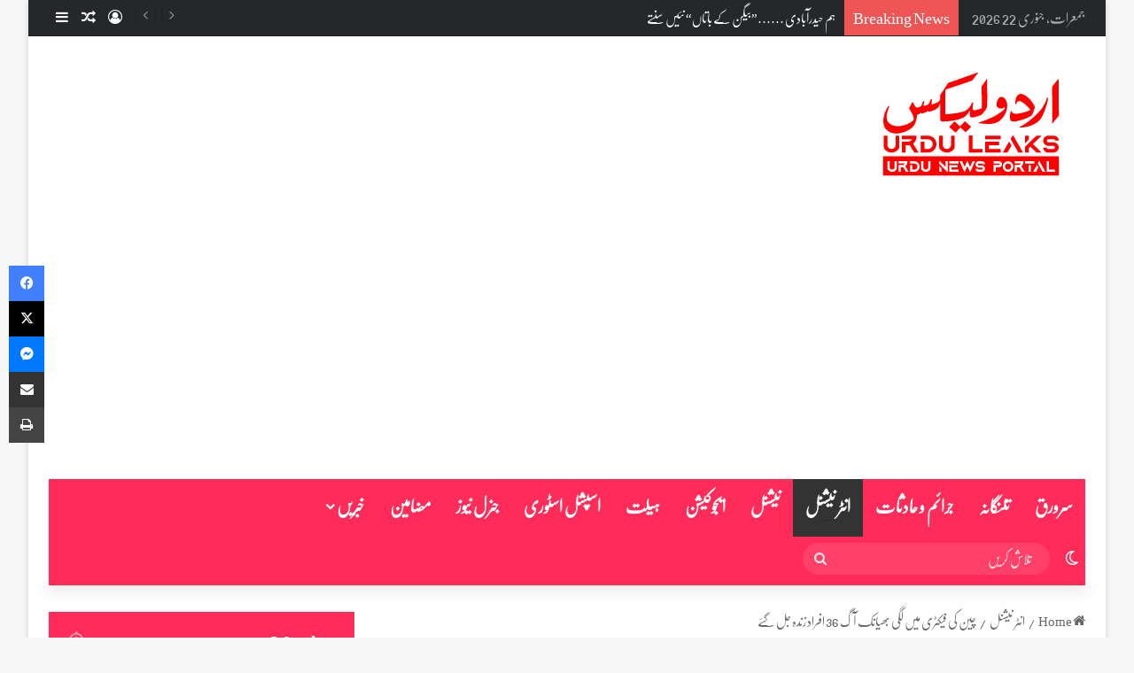

--- FILE ---
content_type: text/html; charset=UTF-8
request_url: https://urduleaks.com/international/36-people-were-burnt-alive-in-a-terrible-fire-in-a-factory-in-china157796/
body_size: 25359
content:
<!DOCTYPE html> <html dir="rtl" lang="ur" data-skin="light" prefix="og: http://ogp.me/ns#"> <head> <meta charset="UTF-8"/> <link rel="profile" href="//gmpg.org/xfn/11"/> <title>چین کی فیکٹری میں لگی بھیانک آگ 36 افراد زندہ جل گئے - Urdu Leaks</title> <meta http-equiv='x-dns-prefetch-control' content='on'> <link rel='dns-prefetch' href="//cdnjs.cloudflare.com/"/> <link rel='dns-prefetch' href="//ajax.googleapis.com/"/> <link rel='dns-prefetch' href="//fonts.googleapis.com/"/> <link rel='dns-prefetch' href="//fonts.gstatic.com/"/> <link rel='dns-prefetch' href="//s.gravatar.com/"/> <link rel='dns-prefetch' href="//www.google-analytics.com/"/> <meta name="dc.title" content="چین کی فیکٹری میں لگی بھیانک آگ 36 افراد زندہ جل گئے - Urdu Leaks"> <meta name="dc.description" content="نئی دہلی: چین کی ایک فیکٹری میں لگی بھیانک آگ کے نتیجہ میں کم از کم 36 افراد ہلاک اورمتعدد زخمی ہوگئے۔ یہ حادثہ وسطی صوبہ ہینان کی ایک فیکٹری میں پیش آیا۔ ہائی ٹیک زون میں واقع ایک فیکٹری میں اچانک آگ بھڑک اٹھی جس نے عمارت کے بڑے&hellip;"> <meta name="dc.relation" content="https://urduleaks.com/157796/"> <meta name="dc.source" content="https://urduleaks.com/"> <meta name="dc.language" content="ur"> <meta name="description" content="نئی دہلی: چین کی ایک فیکٹری میں لگی بھیانک آگ کے نتیجہ میں کم از کم 36 افراد ہلاک اورمتعدد زخمی ہوگئے۔ یہ حادثہ وسطی صوبہ ہینان کی ایک فیکٹری میں پیش آیا۔ ہائی ٹیک زون میں واقع ایک فیکٹری میں اچانک آگ بھڑک اٹھی جس نے عمارت کے بڑے&hellip;"> <meta name="robots" content="index, follow, max-snippet:-1, max-image-preview:large, max-video-preview:-1"> <link rel="canonical" href="https://urduleaks.com/international/36-people-were-burnt-alive-in-a-terrible-fire-in-a-factory-in-china157796/"> <meta property="og:url" content="https://urduleaks.com/157796/"> <meta property="og:site_name" content="Urdu Leaks"> <meta property="og:locale" content="ur"> <meta property="og:type" content="article"> <meta property="article:author" content="https://www.facebook.com/urduleaksnews"> <meta property="article:publisher" content="https://www.facebook.com/urduleaksnews"> <meta property="article:section" content="انٹر نیشنل"> <meta property="article:tag" content="excluisve"> <meta property="og:title" content="چین کی فیکٹری میں لگی بھیانک آگ 36 افراد زندہ جل گئے - Urdu Leaks"> <meta property="og:description" content="نئی دہلی: چین کی ایک فیکٹری میں لگی بھیانک آگ کے نتیجہ میں کم از کم 36 افراد ہلاک اورمتعدد زخمی ہوگئے۔ یہ حادثہ وسطی صوبہ ہینان کی ایک فیکٹری میں پیش آیا۔ ہائی ٹیک زون میں واقع ایک فیکٹری میں اچانک آگ بھڑک اٹھی جس نے عمارت کے بڑے&hellip;"> <meta property="og:image" content="https://urduleaks.com/wp-content/uploads/2022/11/fr.jpg"> <meta property="og:image:secure_url" content="https://urduleaks.com/wp-content/uploads/2022/11/fr.jpg"> <meta property="og:image:width" content="680"> <meta property="og:image:height" content="383"> <meta property="fb:pages" content=""> <meta property="fb:admins" content=""> <meta property="fb:app_id" content=""> <meta name="twitter:card" content="summary"> <meta name="twitter:title" content="چین کی فیکٹری میں لگی بھیانک آگ 36 افراد زندہ جل گئے - Urdu Leaks"> <meta name="twitter:description" content="نئی دہلی: چین کی ایک فیکٹری میں لگی بھیانک آگ کے نتیجہ میں کم از کم 36 افراد ہلاک اورمتعدد زخمی ہوگئے۔ یہ حادثہ وسطی صوبہ ہینان کی ایک فیکٹری میں پیش آیا۔ ہائی ٹیک زون میں واقع ایک فیکٹری میں اچانک آگ بھڑک اٹھی جس نے عمارت کے بڑے&hellip;"> <meta name="twitter:image" content="https://urduleaks.com/wp-content/uploads/2022/11/fr.jpg"> <link rel='dns-prefetch' href="//www.googletagmanager.com/"/> <link rel='dns-prefetch' href="//pagead2.googlesyndication.com/"/> <link rel="alternate" type="application/rss+xml" title="Urdu Leaks &raquo; فیڈ" href="/feed/"/> <script type="text/javascript">
			try {
				if( 'undefined' != typeof localStorage ){
					var tieSkin = localStorage.getItem('tie-skin');
				}

				
				var html = document.getElementsByTagName('html')[0].classList,
						htmlSkin = 'light';

				if( html.contains('dark-skin') ){
					htmlSkin = 'dark';
				}

				if( tieSkin != null && tieSkin != htmlSkin ){
					html.add('tie-skin-inverted');
					var tieSkinInverted = true;
				}

				if( tieSkin == 'dark' ){
					html.add('dark-skin');
				}
				else if( tieSkin == 'light' ){
					html.remove( 'dark-skin' );
				}
				
			} catch(e) { console.log( e ) }

		</script> <style type="text/css"> :root{ --tie-preset-gradient-1: linear-gradient(135deg, rgba(6, 147, 227, 1) 0%, rgb(155, 81, 224) 100%); --tie-preset-gradient-2: linear-gradient(135deg, rgb(122, 220, 180) 0%, rgb(0, 208, 130) 100%); --tie-preset-gradient-3: linear-gradient(135deg, rgba(252, 185, 0, 1) 0%, rgba(255, 105, 0, 1) 100%); --tie-preset-gradient-4: linear-gradient(135deg, rgba(255, 105, 0, 1) 0%, rgb(207, 46, 46) 100%); --tie-preset-gradient-5: linear-gradient(135deg, rgb(238, 238, 238) 0%, rgb(169, 184, 195) 100%); --tie-preset-gradient-6: linear-gradient(135deg, rgb(74, 234, 220) 0%, rgb(151, 120, 209) 20%, rgb(207, 42, 186) 40%, rgb(238, 44, 130) 60%, rgb(251, 105, 98) 80%, rgb(254, 248, 76) 100%); --tie-preset-gradient-7: linear-gradient(135deg, rgb(255, 206, 236) 0%, rgb(152, 150, 240) 100%); --tie-preset-gradient-8: linear-gradient(135deg, rgb(254, 205, 165) 0%, rgb(254, 45, 45) 50%, rgb(107, 0, 62) 100%); --tie-preset-gradient-9: linear-gradient(135deg, rgb(255, 203, 112) 0%, rgb(199, 81, 192) 50%, rgb(65, 88, 208) 100%); --tie-preset-gradient-10: linear-gradient(135deg, rgb(255, 245, 203) 0%, rgb(182, 227, 212) 50%, rgb(51, 167, 181) 100%); --tie-preset-gradient-11: linear-gradient(135deg, rgb(202, 248, 128) 0%, rgb(113, 206, 126) 100%); --tie-preset-gradient-12: linear-gradient(135deg, rgb(2, 3, 129) 0%, rgb(40, 116, 252) 100%); --tie-preset-gradient-13: linear-gradient(135deg, #4D34FA, #ad34fa); --tie-preset-gradient-14: linear-gradient(135deg, #0057FF, #31B5FF); --tie-preset-gradient-15: linear-gradient(135deg, #FF007A, #FF81BD); --tie-preset-gradient-16: linear-gradient(135deg, #14111E, #4B4462); --tie-preset-gradient-17: linear-gradient(135deg, #F32758, #FFC581); --main-nav-background: #1f2024; --main-nav-secondry-background: rgba(0,0,0,0.2); --main-nav-primary-color: #0088ff; --main-nav-contrast-primary-color: #FFFFFF; --main-nav-text-color: #FFFFFF; --main-nav-secondry-text-color: rgba(225,255,255,0.5); --main-nav-main-border-color: rgba(255,255,255,0.07); --main-nav-secondry-border-color: rgba(255,255,255,0.04); } </style> <link rel="alternate" title="oEmbed (JSON)" type="application/json+oembed" href="/wp-json/oembed/1.0/embed?url=https%3A%2F%2Furduleaks.com%2Finternational%2F36-people-were-burnt-alive-in-a-terrible-fire-in-a-factory-in-china157796%2F"/> <link rel="alternate" title="oEmbed (XML)" type="text/xml+oembed" href="/wp-json/oembed/1.0/embed?url=https%3A%2F%2Furduleaks.com%2Finternational%2F36-people-were-burnt-alive-in-a-terrible-fire-in-a-factory-in-china157796%2F&#038;format=xml"/> <meta property="og:title" content="چین کی فیکٹری میں لگی بھیانک آگ 36 افراد زندہ جل گئے - Urdu Leaks"/> <meta property="og:type" content="article"/> <meta property="og:description" content="نئی دہلی: چین کی ایک فیکٹری میں لگی بھیانک آگ کے نتیجہ میں کم از کم 36 افراد ہلاک اورمتعدد زخمی ہوگئ"/> <meta property="og:url" content="https://urduleaks.com/international/36-people-were-burnt-alive-in-a-terrible-fire-in-a-factory-in-china157796/"/> <meta property="og:site_name" content="Urdu Leaks"/> <meta property="og:image" content="https://urduleaks.com/wp-content/uploads/2022/11/fr.jpg"/> <meta name="viewport" content="width=device-width, initial-scale=1.0"/><style id='wp-img-auto-sizes-contain-inline-css' type='text/css'> img:is([sizes=auto i],[sizes^="auto," i]){contain-intrinsic-size:3000px 1500px} /*# sourceURL=wp-img-auto-sizes-contain-inline-css */ </style>  <link rel='stylesheet' id='tie-css-base-css' href="/wp-content/themes/jannah/assets/css/base.min.css?ver=7.6.4" type='text/css' media='all'/> <link rel='stylesheet' id='tie-css-styles-css' href="/wp-content/themes/jannah/assets/css/style.min.css?ver=7.6.4" type='text/css' media='all'/> <link rel='stylesheet' id='tie-css-widgets-css' href="/wp-content/themes/jannah/assets/css/widgets.min.css?ver=7.6.4" type='text/css' media='all'/> <link rel='stylesheet' id='tie-css-helpers-css' href="/wp-content/themes/jannah/assets/css/helpers.min.css?ver=7.6.4" type='text/css' media='all'/> <link rel='stylesheet' id='tie-fontawesome5-css' href="/wp-content/themes/jannah/assets/css/fontawesome.css?ver=7.6.4" type='text/css' media='all'/> <link rel='stylesheet' id='tie-css-ilightbox-css' href="/wp-content/themes/jannah/assets/ilightbox/dark-skin/skin.css?ver=7.6.4" type='text/css' media='all'/> <link rel='stylesheet' id='tie-css-shortcodes-css' href="/wp-content/themes/jannah/assets/css/plugins/shortcodes.min.css?ver=7.6.4" type='text/css' media='all'/> <link rel='stylesheet' id='tie-css-single-css' href="/wp-content/themes/jannah/assets/css/single.min.css?ver=7.6.4" type='text/css' media='all'/> <link rel='stylesheet' id='tie-css-print-css' href="/wp-content/themes/jannah/assets/css/print.css?ver=7.6.4" type='text/css' media='print'/> <link rel='stylesheet' id='tie-theme-rtl-css-css' href="/wp-content/themes/jannah/rtl.css?ver=2f2ea3378403b90dfdec6ae5b52b42e8" type='text/css' media='all'/> <link rel='stylesheet' id='tie-theme-child-css-css' href="/wp-content/themes/jannah-child/style.css?ver=2f2ea3378403b90dfdec6ae5b52b42e8" type='text/css' media='all'/> <style id='tie-theme-child-css-inline-css' type='text/css'> @font-face {font-family: 'nafees-nastaleeq';font-display: swap;src: url('https://urduleaks.com/font/nafees.ttf') format('truetype');}body{font-family: 'nafees-nastaleeq';}body{font-size: 16px;}#logo.text-logo .logo-text{font-size: 20px;}#top-nav .top-menu > ul > li > a{font-size: 16px;}#top-nav .top-menu > ul ul li a{font-size: 14px;}#main-nav .main-menu > ul > li > a{font-size: 20px;}#main-nav .main-menu > ul ul li a{font-size: 18px;}#mobile-menu li a{font-size: 20px;}.breaking .breaking-title{font-size: 18px;}.ticker-wrapper .ticker-content{font-size: 15px;}body .button,body [type="submit"]{font-size: 20px;}#breadcrumb{font-size: 15px;}.post-cat{font-size: 20px;}.entry-header h1.entry-title{font-size: 22px;}h1.page-title{font-size: 22px;}#the-post .entry-content,#the-post .entry-content p{font-size: 20px;line-height: 2.5;}#tie-wrapper .mag-box-title h3{font-size: 22px;line-height: 2;}@media (min-width: 768px){.section-title.section-title-default,.section-title-centered{font-size: 22px;line-height: 2;}}@media (min-width: 768px){.section-title-big{font-size: 25px;line-height: 2;}}#tie-wrapper .copyright-text{font-size: 16px;}#footer .widget-title .the-subtitle{font-size: 20px;}.entry h1{font-size: 21px;line-height: 2;}.entry h2{font-size: 20px;line-height: 2;}.entry h3{font-size: 19px;line-height: 2;}.entry h4{font-size: 18px;line-height: 2;}.entry h5{font-size: 17px;line-height: 2;}.entry h6{font-size: 16px;line-height: 2;}#tie-wrapper .widget-title .the-subtitle,#tie-wrapper #comments-title,#tie-wrapper .comment-reply-title,#tie-wrapper .woocommerce-tabs .panel h2,#tie-wrapper .related.products h2,#tie-wrapper #bbpress-forums #new-post > fieldset.bbp-form > legend,#tie-wrapper .entry-content .review-box-header{font-size: 20px;}.post-widget-body .post-title,.timeline-widget ul li h3,.posts-list-half-posts li .post-title{font-size: 17px;line-height: 1.75;}#tie-wrapper .media-page-layout .thumb-title,#tie-wrapper .mag-box.full-width-img-news-box .posts-items>li .post-title,#tie-wrapper .miscellaneous-box .posts-items>li:first-child .post-title,#tie-wrapper .big-thumb-left-box .posts-items li:first-child .post-title{font-size: 22px;line-height: 2;}#tie-wrapper .mag-box.wide-post-box .posts-items>li:nth-child(n) .post-title,#tie-wrapper .mag-box.big-post-left-box li:first-child .post-title,#tie-wrapper .mag-box.big-post-top-box li:first-child .post-title,#tie-wrapper .mag-box.half-box li:first-child .post-title,#tie-wrapper .mag-box.big-posts-box .posts-items>li:nth-child(n) .post-title,#tie-wrapper .mag-box.mini-posts-box .posts-items>li:nth-child(n) .post-title,#tie-wrapper .mag-box.latest-poroducts-box .products .product h2{font-size: 20px;line-height: 2;}#tie-wrapper .mag-box.big-post-left-box li:not(:first-child) .post-title,#tie-wrapper .mag-box.big-post-top-box li:not(:first-child) .post-title,#tie-wrapper .mag-box.half-box li:not(:first-child) .post-title,#tie-wrapper .mag-box.big-thumb-left-box li:not(:first-child) .post-title,#tie-wrapper .mag-box.scrolling-box .slide .post-title,#tie-wrapper .mag-box.miscellaneous-box li:not(:first-child) .post-title{font-size: 20px;line-height: 2;}@media (min-width: 992px){.full-width .fullwidth-slider-wrapper .thumb-overlay .thumb-content .thumb-title,.full-width .wide-next-prev-slider-wrapper .thumb-overlay .thumb-content .thumb-title,.full-width .wide-slider-with-navfor-wrapper .thumb-overlay .thumb-content .thumb-title,.full-width .boxed-slider-wrapper .thumb-overlay .thumb-title{font-size: 22px;line-height: 2;}}@media (min-width: 992px){.has-sidebar .fullwidth-slider-wrapper .thumb-overlay .thumb-content .thumb-title,.has-sidebar .wide-next-prev-slider-wrapper .thumb-overlay .thumb-content .thumb-title,.has-sidebar .wide-slider-with-navfor-wrapper .thumb-overlay .thumb-content .thumb-title,.has-sidebar .boxed-slider-wrapper .thumb-overlay .thumb-title{font-size: 22px;line-height: 2;}}@media (min-width: 768px){#tie-wrapper .main-slider.tie-slider-10 .slide .grid-item:nth-child(1) .thumb-title,#tie-wrapper .main-slider.tie-slider-17 .slide .grid-item:nth-child(1) .thumb-title,#tie-wrapper .main-slider.tie-slider-14 .slide .grid-item:nth-child(1) .thumb-title,#tie-wrapper .main-slider.tie-slider-13 .slide .grid-item:nth-child(1) .thumb-title,#tie-wrapper .main-slider.tie-slider-16 .slide .grid-item:nth-child(1) .thumb-title,#tie-wrapper .main-slider.tie-slider-9 .thumb-overlay .thumb-title,#tie-wrapper .wide-slider-three-slids-wrapper .thumb-title{font-size: 22px;line-height: 2;}}@media (min-width: 768px){#tie-wrapper .boxed-slider-three-slides-wrapper .slide .thumb-title,#tie-wrapper .tie-slider-10 .slide .grid-item:nth-child(n+2) .thumb-title,#tie-wrapper .tie-slider-17 .slide .grid-item:nth-child(n+2) .thumb-title,#tie-wrapper .tie-slider-14 .slide .grid-item:nth-child(n+2) .thumb-title,#tie-wrapper .tie-slider-13 .slide .grid-item:nth-child(n+2) .thumb-title,#tie-wrapper .tie-slider-16 .slide .grid-item:nth-child(n+2) .thumb-title,#tie-wrapper .tie-slider-12 .grid-item:nth-child(n) .thumb-overlay .thumb-title,#tie-wrapper .main-slider.tie-slider-11 .thumb-overlay .thumb-title,#tie-wrapper .tie-slider-15 .thumb-overlay .thumb-title,#tie-wrapper .tie-slider-7 .slide .thumb-title{font-size: 20px;line-height: 2;}}:root:root{--brand-color: #ff2b58;--dark-brand-color: #cd0026;--bright-color: #FFFFFF;--base-color: #2c2f34;}#reading-position-indicator{box-shadow: 0 0 10px rgba( 255,43,88,0.7);}:root:root{--brand-color: #ff2b58;--dark-brand-color: #cd0026;--bright-color: #FFFFFF;--base-color: #2c2f34;}#reading-position-indicator{box-shadow: 0 0 10px rgba( 255,43,88,0.7);}.main-slider .slide-bg,.main-slider .slide{background-position: center center;}#header-notification-bar{background: var( --tie-preset-gradient-13 );}#header-notification-bar{--tie-buttons-color: #FFFFFF;--tie-buttons-border-color: #FFFFFF;--tie-buttons-hover-color: #e1e1e1;--tie-buttons-hover-text: #000000;}#header-notification-bar{--tie-buttons-text: #000000;}#top-nav,#top-nav .sub-menu,#top-nav .comp-sub-menu,#top-nav .ticker-content,#top-nav .ticker-swipe,.top-nav-boxed #top-nav .topbar-wrapper,.top-nav-dark .top-menu ul,#autocomplete-suggestions.search-in-top-nav{background-color : #25282b;}#top-nav *,#autocomplete-suggestions.search-in-top-nav{border-color: rgba( #FFFFFF,0.08);}#top-nav .icon-basecloud-bg:after{color: #25282b;}#top-nav a:not(:hover),#top-nav input,#top-nav #search-submit,#top-nav .fa-spinner,#top-nav .dropdown-social-icons li a span,#top-nav .components > li .social-link:not(:hover) span,#autocomplete-suggestions.search-in-top-nav a{color: #ffffff;}#top-nav input::-moz-placeholder{color: #ffffff;}#top-nav input:-moz-placeholder{color: #ffffff;}#top-nav input:-ms-input-placeholder{color: #ffffff;}#top-nav input::-webkit-input-placeholder{color: #ffffff;}#top-nav,.search-in-top-nav{--tie-buttons-color: #ff2b58;--tie-buttons-border-color: #ff2b58;--tie-buttons-text: #FFFFFF;--tie-buttons-hover-color: #e10d3a;}#top-nav a:hover,#top-nav .menu li:hover > a,#top-nav .menu > .tie-current-menu > a,#top-nav .components > li:hover > a,#top-nav .components #search-submit:hover,#autocomplete-suggestions.search-in-top-nav .post-title a:hover{color: #ff2b58;}#top-nav,#top-nav .comp-sub-menu,#top-nav .tie-weather-widget{color: #aaaaaa;}#autocomplete-suggestions.search-in-top-nav .post-meta,#autocomplete-suggestions.search-in-top-nav .post-meta a:not(:hover){color: rgba( 170,170,170,0.7 );}#top-nav .weather-icon .icon-cloud,#top-nav .weather-icon .icon-basecloud-bg,#top-nav .weather-icon .icon-cloud-behind{color: #aaaaaa !important;}#main-nav .main-menu-wrapper,#main-nav .menu-sub-content,#main-nav .comp-sub-menu,#main-nav ul.cats-vertical li a.is-active,#main-nav ul.cats-vertical li a:hover,#autocomplete-suggestions.search-in-main-nav{background-color: #ff2b58;}#main-nav{border-width: 0;}#theme-header #main-nav:not(.fixed-nav){bottom: 0;}#main-nav .icon-basecloud-bg:after{color: #ff2b58;}#autocomplete-suggestions.search-in-main-nav{border-color: rgba(255,255,255,0.07);}.main-nav-boxed #main-nav .main-menu-wrapper{border-width: 0;}#main-nav a:not(:hover),#main-nav a.social-link:not(:hover) span,#main-nav .dropdown-social-icons li a span,#autocomplete-suggestions.search-in-main-nav a{color: #ffffff;}#theme-header:not(.main-nav-boxed) #main-nav,.main-nav-boxed .main-menu-wrapper{border-right: 0 none !important;border-left : 0 none !important;border-top : 0 none !important;}#theme-header:not(.main-nav-boxed) #main-nav,.main-nav-boxed .main-menu-wrapper{border-right: 0 none !important;border-left : 0 none !important;border-bottom : 0 none !important;}.main-nav,.search-in-main-nav{--main-nav-primary-color: #333333;--tie-buttons-color: #333333;--tie-buttons-border-color: #333333;--tie-buttons-text: #FFFFFF;--tie-buttons-hover-color: #151515;}#main-nav .mega-links-head:after,#main-nav .cats-horizontal a.is-active,#main-nav .cats-horizontal a:hover,#main-nav .spinner > div{background-color: #333333;}#main-nav .menu ul li:hover > a,#main-nav .menu ul li.current-menu-item:not(.mega-link-column) > a,#main-nav .components a:hover,#main-nav .components > li:hover > a,#main-nav #search-submit:hover,#main-nav .cats-vertical a.is-active,#main-nav .cats-vertical a:hover,#main-nav .mega-menu .post-meta a:hover,#main-nav .mega-menu .post-box-title a:hover,#autocomplete-suggestions.search-in-main-nav a:hover,#main-nav .spinner-circle:after{color: #333333;}#main-nav .menu > li.tie-current-menu > a,#main-nav .menu > li:hover > a,.theme-header #main-nav .mega-menu .cats-horizontal a.is-active,.theme-header #main-nav .mega-menu .cats-horizontal a:hover{color: #FFFFFF;}#main-nav .menu > li.tie-current-menu > a:before,#main-nav .menu > li:hover > a:before{border-top-color: #FFFFFF;}#main-nav,#main-nav input,#main-nav #search-submit,#main-nav .fa-spinner,#main-nav .comp-sub-menu,#main-nav .tie-weather-widget{color: #e8e8e8;}#main-nav input::-moz-placeholder{color: #e8e8e8;}#main-nav input:-moz-placeholder{color: #e8e8e8;}#main-nav input:-ms-input-placeholder{color: #e8e8e8;}#main-nav input::-webkit-input-placeholder{color: #e8e8e8;}#main-nav .mega-menu .post-meta,#main-nav .mega-menu .post-meta a,#autocomplete-suggestions.search-in-main-nav .post-meta{color: rgba(232,232,232,0.6);}#main-nav .weather-icon .icon-cloud,#main-nav .weather-icon .icon-basecloud-bg,#main-nav .weather-icon .icon-cloud-behind{color: #e8e8e8 !important;}@media (min-width: 1200px){.container{width: auto;}}.boxed-layout #tie-wrapper,.boxed-layout .fixed-nav{max-width: 1530px;}@media (min-width: 1500px){.container,.wide-next-prev-slider-wrapper .slider-main-container{max-width: 1500px;}}@media (max-width: 1250px){.share-buttons-sticky{display: none;}}.entry-header .entry-title{line-height:2.0;font-size:24px !important;}.post-widget-body .post-title{line-height:2.0 !important;}.entry{text-align:justify;} /*# sourceURL=tie-theme-child-css-inline-css */ </style> <script type="text/javascript" src="https://urduleaks.com/wp-includes/js/jquery/jquery.min.js?ver=3.7.1" id="jquery-core-js"></script> <script type="text/javascript" src="https://urduleaks.com/wp-includes/js/jquery/jquery-migrate.min.js?ver=3.4.1" id="jquery-migrate-js"></script> <script type="text/javascript" src="https://www.googletagmanager.com/gtag/js?id=GT-WB737R8" id="google_gtagjs-js" async></script> <script type="text/javascript" id="google_gtagjs-js-after">
/* <![CDATA[ */
window.dataLayer = window.dataLayer || [];function gtag(){dataLayer.push(arguments);}
gtag("set","linker",{"domains":["urduleaks.com"]});
gtag("js", new Date());
gtag("set", "developer_id.dZTNiMT", true);
gtag("config", "GT-WB737R8");
//# sourceURL=google_gtagjs-js-after
/* ]]> */
</script> <script></script><link rel="https://api.w.org/" href="/wp-json/"/><link rel="alternate" title="JSON" type="application/json" href="/wp-json/wp/v2/posts/157796"/><meta name="generator" content="Site Kit by Google 1.168.0"/><meta http-equiv="X-UA-Compatible" content="IE=edge"> <meta name="google-adsense-platform-account" content="ca-host-pub-2644536267352236"> <meta name="google-adsense-platform-domain" content="sitekit.withgoogle.com"> <meta name="generator" content="Powered by WPBakery Page Builder - drag and drop page builder for WordPress."/> <script type="text/javascript" async="async" src="https://pagead2.googlesyndication.com/pagead/js/adsbygoogle.js?client=ca-pub-4831813179745036&amp;host=ca-host-pub-2644536267352236" crossorigin="anonymous"></script> <link rel="icon" href="/wp-content/uploads/2024/11/cropped-favicon-32x32.jpg" sizes="32x32"/> <link rel="icon" href="/wp-content/uploads/2024/11/cropped-favicon-192x192.jpg" sizes="192x192"/> <link rel="apple-touch-icon" href="/wp-content/uploads/2024/11/cropped-favicon-180x180.jpg"/> <meta name="msapplication-TileImage" content="https://urduleaks.com/wp-content/uploads/2024/11/cropped-favicon-270x270.jpg"/> <style type="text/css" id="wp-custom-css"> .prev-next-post-nav h3, #related-posts .related-item .post-title {font-size:17px; line-height:1.9;} h2 { font-size:18px; line-height:1.7; } .big-post-left-box .posts-items .post-excerpt { font-size:17px; line-height:1.8; text-align:justify; } p { line-height:1.9; } .post-cat-wrap { margin-bottom:15px; } .meta-views meta-item { display:none; } </style> <noscript><style> .wpb_animate_when_almost_visible { opacity: 1; }</style></noscript><style id='global-styles-inline-css' type='text/css'> :root{--wp--preset--aspect-ratio--square: 1;--wp--preset--aspect-ratio--4-3: 4/3;--wp--preset--aspect-ratio--3-4: 3/4;--wp--preset--aspect-ratio--3-2: 3/2;--wp--preset--aspect-ratio--2-3: 2/3;--wp--preset--aspect-ratio--16-9: 16/9;--wp--preset--aspect-ratio--9-16: 9/16;--wp--preset--color--black: #000000;--wp--preset--color--cyan-bluish-gray: #abb8c3;--wp--preset--color--white: #ffffff;--wp--preset--color--pale-pink: #f78da7;--wp--preset--color--vivid-red: #cf2e2e;--wp--preset--color--luminous-vivid-orange: #ff6900;--wp--preset--color--luminous-vivid-amber: #fcb900;--wp--preset--color--light-green-cyan: #7bdcb5;--wp--preset--color--vivid-green-cyan: #00d084;--wp--preset--color--pale-cyan-blue: #8ed1fc;--wp--preset--color--vivid-cyan-blue: #0693e3;--wp--preset--color--vivid-purple: #9b51e0;--wp--preset--color--global-color: #ff2b58;--wp--preset--gradient--vivid-cyan-blue-to-vivid-purple: linear-gradient(135deg,rgb(6,147,227) 0%,rgb(155,81,224) 100%);--wp--preset--gradient--light-green-cyan-to-vivid-green-cyan: linear-gradient(135deg,rgb(122,220,180) 0%,rgb(0,208,130) 100%);--wp--preset--gradient--luminous-vivid-amber-to-luminous-vivid-orange: linear-gradient(135deg,rgb(252,185,0) 0%,rgb(255,105,0) 100%);--wp--preset--gradient--luminous-vivid-orange-to-vivid-red: linear-gradient(135deg,rgb(255,105,0) 0%,rgb(207,46,46) 100%);--wp--preset--gradient--very-light-gray-to-cyan-bluish-gray: linear-gradient(135deg,rgb(238,238,238) 0%,rgb(169,184,195) 100%);--wp--preset--gradient--cool-to-warm-spectrum: linear-gradient(135deg,rgb(74,234,220) 0%,rgb(151,120,209) 20%,rgb(207,42,186) 40%,rgb(238,44,130) 60%,rgb(251,105,98) 80%,rgb(254,248,76) 100%);--wp--preset--gradient--blush-light-purple: linear-gradient(135deg,rgb(255,206,236) 0%,rgb(152,150,240) 100%);--wp--preset--gradient--blush-bordeaux: linear-gradient(135deg,rgb(254,205,165) 0%,rgb(254,45,45) 50%,rgb(107,0,62) 100%);--wp--preset--gradient--luminous-dusk: linear-gradient(135deg,rgb(255,203,112) 0%,rgb(199,81,192) 50%,rgb(65,88,208) 100%);--wp--preset--gradient--pale-ocean: linear-gradient(135deg,rgb(255,245,203) 0%,rgb(182,227,212) 50%,rgb(51,167,181) 100%);--wp--preset--gradient--electric-grass: linear-gradient(135deg,rgb(202,248,128) 0%,rgb(113,206,126) 100%);--wp--preset--gradient--midnight: linear-gradient(135deg,rgb(2,3,129) 0%,rgb(40,116,252) 100%);--wp--preset--font-size--small: 13px;--wp--preset--font-size--medium: 20px;--wp--preset--font-size--large: 36px;--wp--preset--font-size--x-large: 42px;--wp--preset--spacing--20: 0.44rem;--wp--preset--spacing--30: 0.67rem;--wp--preset--spacing--40: 1rem;--wp--preset--spacing--50: 1.5rem;--wp--preset--spacing--60: 2.25rem;--wp--preset--spacing--70: 3.38rem;--wp--preset--spacing--80: 5.06rem;--wp--preset--shadow--natural: 6px 6px 9px rgba(0, 0, 0, 0.2);--wp--preset--shadow--deep: 12px 12px 50px rgba(0, 0, 0, 0.4);--wp--preset--shadow--sharp: 6px 6px 0px rgba(0, 0, 0, 0.2);--wp--preset--shadow--outlined: 6px 6px 0px -3px rgb(255, 255, 255), 6px 6px rgb(0, 0, 0);--wp--preset--shadow--crisp: 6px 6px 0px rgb(0, 0, 0);}:where(.is-layout-flex){gap: 0.5em;}:where(.is-layout-grid){gap: 0.5em;}body .is-layout-flex{display: flex;}.is-layout-flex{flex-wrap: wrap;align-items: center;}.is-layout-flex > :is(*, div){margin: 0;}body .is-layout-grid{display: grid;}.is-layout-grid > :is(*, div){margin: 0;}:where(.wp-block-columns.is-layout-flex){gap: 2em;}:where(.wp-block-columns.is-layout-grid){gap: 2em;}:where(.wp-block-post-template.is-layout-flex){gap: 1.25em;}:where(.wp-block-post-template.is-layout-grid){gap: 1.25em;}.has-black-color{color: var(--wp--preset--color--black) !important;}.has-cyan-bluish-gray-color{color: var(--wp--preset--color--cyan-bluish-gray) !important;}.has-white-color{color: var(--wp--preset--color--white) !important;}.has-pale-pink-color{color: var(--wp--preset--color--pale-pink) !important;}.has-vivid-red-color{color: var(--wp--preset--color--vivid-red) !important;}.has-luminous-vivid-orange-color{color: var(--wp--preset--color--luminous-vivid-orange) !important;}.has-luminous-vivid-amber-color{color: var(--wp--preset--color--luminous-vivid-amber) !important;}.has-light-green-cyan-color{color: var(--wp--preset--color--light-green-cyan) !important;}.has-vivid-green-cyan-color{color: var(--wp--preset--color--vivid-green-cyan) !important;}.has-pale-cyan-blue-color{color: var(--wp--preset--color--pale-cyan-blue) !important;}.has-vivid-cyan-blue-color{color: var(--wp--preset--color--vivid-cyan-blue) !important;}.has-vivid-purple-color{color: var(--wp--preset--color--vivid-purple) !important;}.has-black-background-color{background-color: var(--wp--preset--color--black) !important;}.has-cyan-bluish-gray-background-color{background-color: var(--wp--preset--color--cyan-bluish-gray) !important;}.has-white-background-color{background-color: var(--wp--preset--color--white) !important;}.has-pale-pink-background-color{background-color: var(--wp--preset--color--pale-pink) !important;}.has-vivid-red-background-color{background-color: var(--wp--preset--color--vivid-red) !important;}.has-luminous-vivid-orange-background-color{background-color: var(--wp--preset--color--luminous-vivid-orange) !important;}.has-luminous-vivid-amber-background-color{background-color: var(--wp--preset--color--luminous-vivid-amber) !important;}.has-light-green-cyan-background-color{background-color: var(--wp--preset--color--light-green-cyan) !important;}.has-vivid-green-cyan-background-color{background-color: var(--wp--preset--color--vivid-green-cyan) !important;}.has-pale-cyan-blue-background-color{background-color: var(--wp--preset--color--pale-cyan-blue) !important;}.has-vivid-cyan-blue-background-color{background-color: var(--wp--preset--color--vivid-cyan-blue) !important;}.has-vivid-purple-background-color{background-color: var(--wp--preset--color--vivid-purple) !important;}.has-black-border-color{border-color: var(--wp--preset--color--black) !important;}.has-cyan-bluish-gray-border-color{border-color: var(--wp--preset--color--cyan-bluish-gray) !important;}.has-white-border-color{border-color: var(--wp--preset--color--white) !important;}.has-pale-pink-border-color{border-color: var(--wp--preset--color--pale-pink) !important;}.has-vivid-red-border-color{border-color: var(--wp--preset--color--vivid-red) !important;}.has-luminous-vivid-orange-border-color{border-color: var(--wp--preset--color--luminous-vivid-orange) !important;}.has-luminous-vivid-amber-border-color{border-color: var(--wp--preset--color--luminous-vivid-amber) !important;}.has-light-green-cyan-border-color{border-color: var(--wp--preset--color--light-green-cyan) !important;}.has-vivid-green-cyan-border-color{border-color: var(--wp--preset--color--vivid-green-cyan) !important;}.has-pale-cyan-blue-border-color{border-color: var(--wp--preset--color--pale-cyan-blue) !important;}.has-vivid-cyan-blue-border-color{border-color: var(--wp--preset--color--vivid-cyan-blue) !important;}.has-vivid-purple-border-color{border-color: var(--wp--preset--color--vivid-purple) !important;}.has-vivid-cyan-blue-to-vivid-purple-gradient-background{background: var(--wp--preset--gradient--vivid-cyan-blue-to-vivid-purple) !important;}.has-light-green-cyan-to-vivid-green-cyan-gradient-background{background: var(--wp--preset--gradient--light-green-cyan-to-vivid-green-cyan) !important;}.has-luminous-vivid-amber-to-luminous-vivid-orange-gradient-background{background: var(--wp--preset--gradient--luminous-vivid-amber-to-luminous-vivid-orange) !important;}.has-luminous-vivid-orange-to-vivid-red-gradient-background{background: var(--wp--preset--gradient--luminous-vivid-orange-to-vivid-red) !important;}.has-very-light-gray-to-cyan-bluish-gray-gradient-background{background: var(--wp--preset--gradient--very-light-gray-to-cyan-bluish-gray) !important;}.has-cool-to-warm-spectrum-gradient-background{background: var(--wp--preset--gradient--cool-to-warm-spectrum) !important;}.has-blush-light-purple-gradient-background{background: var(--wp--preset--gradient--blush-light-purple) !important;}.has-blush-bordeaux-gradient-background{background: var(--wp--preset--gradient--blush-bordeaux) !important;}.has-luminous-dusk-gradient-background{background: var(--wp--preset--gradient--luminous-dusk) !important;}.has-pale-ocean-gradient-background{background: var(--wp--preset--gradient--pale-ocean) !important;}.has-electric-grass-gradient-background{background: var(--wp--preset--gradient--electric-grass) !important;}.has-midnight-gradient-background{background: var(--wp--preset--gradient--midnight) !important;}.has-small-font-size{font-size: var(--wp--preset--font-size--small) !important;}.has-medium-font-size{font-size: var(--wp--preset--font-size--medium) !important;}.has-large-font-size{font-size: var(--wp--preset--font-size--large) !important;}.has-x-large-font-size{font-size: var(--wp--preset--font-size--x-large) !important;} /*# sourceURL=global-styles-inline-css */ </style> </head> <body data-rsssl=1 id="tie-body" class="rtl wp-singular post-template-default single single-post postid-157796 single-format-standard wp-theme-jannah wp-child-theme-jannah-child tie-no-js boxed-layout wrapper-has-shadow block-head-4 magazine2 is-thumb-overlay-disabled is-desktop is-header-layout-3 sidebar-left has-sidebar post-layout-1 narrow-title-narrow-media is-standard-format has-mobile-share wpb-js-composer js-comp-ver-7.4 vc_responsive"> <div class="background-overlay"> <div id="tie-container" class="site tie-container"> <div id="tie-wrapper"> <header id="theme-header" class="theme-header header-layout-3 main-nav-dark main-nav-default-dark main-nav-below main-nav-boxed no-stream-item top-nav-active top-nav-light top-nav-default-light top-nav-above has-shadow has-normal-width-logo has-custom-sticky-logo mobile-header-default"> <nav id="top-nav" class="has-date-breaking-components top-nav header-nav has-breaking-news" aria-label="Secondary Navigation"> <div class="container"> <div class="topbar-wrapper"> <div class="topbar-today-date"> جمعرات, جنوری 22 2026 </div> <div class="tie-alignleft"> <div class="breaking controls-is-active"> <span class="breaking-title"> <span class="tie-icon-bolt breaking-icon" aria-hidden="true"></span> <span class="breaking-title-text">Breaking News</span> </span> <ul id="breaking-news-in-header" class="breaking-news" data-type="reveal" data-arrows="true"> <li class="news-item"> <a href="/290877/">ہم حیدرآبادی ……”بیگن کے باتاں“ نئیں سنتے</a> </li> <li class="news-item"> <a href="/crime/telangana-additional-collector-found-with-illegal-assets-worth-over-7-crore-290869/">تلنگانہ کے ایک اڈیشنل کلکٹر کے پاس 7 کروڑ سے زائد کے غیر قانونی اثاثے</a> </li> <li class="news-item"> <a href="/290866/">“بزمِ اردو قطر” کے زیرِ اہتمام مرزا غالبؔ کی یاد میں شکوہ آفریں عالمی مشاعرہ</a> </li> <li class="news-item"> <a href="/telangana/5-year-old-boy-injured-in-stray-dog-attack-in-hyderabad290861/">حیدرآباد میں آوارہ کتے کے حملہ میں 5 سال‌کا بچہ زخمی</a> </li> <li class="news-item"> <a href="/290855/">ڈاکٹر سیدہ مشکورہ حسنیہ جیلانیہ کی (5) اہم کتابوں کی تقریب رسمِ اجراء</a> </li> <li class="news-item"> <a href="/national/kerala-bus-viral-social-media-influencer-shamzita-mustafa-arrested290843/">کیرالہ بس ویڈیو وائرل خودکشی معاملہ۔ سوشل میڈیا انفلوئنسر ایس مصطفیٰ نامی خاتون گرفتار</a> </li> <li class="news-item"> <a href="/290838/">ایم پی جے کے ذمہ داروں کا بھونگیر کا دورہ</a> </li> <li class="news-item"> <a href="/telangana/47-municipal-commissioners-transferred-in-telangana-290824/">تلنگانہ میں 47 میونسپل کمشنرس کے تبادلے</a> </li> <li class="news-item"> <a href="/290819/">نظام آباد کے بلدی ڈویژن 46سے مجلس پارٹی امیدوار کے لئے مظہر پٹیل عرف یوسف خان کی درخواست </a> </li> <li class="news-item"> <a href="/national/high-court-transfers-14-judicial-officers-cjm-who-ordered-fir-against-police-included-290814/">ایف آئی آر کا حکم، پھر تبادلہ: سنبھل تشدد کیس میں سی جے ایم وبھانشو سدھیر کا اچانک ٹرانسفر</a> </li> </ul> </div> </div> <div class="tie-alignright"> <ul class="components"> <li class=" popup-login-icon menu-item custom-menu-link"> <a href="#" class="lgoin-btn tie-popup-trigger"> <span class="tie-icon-author" aria-hidden="true"></span> <span class="screen-reader-text">Log In</span> </a> </li> <li class="random-post-icon menu-item custom-menu-link"> <a href="?random-post=1" class="random-post" title="دیگر خبریں" rel="nofollow"> <span class="tie-icon-random" aria-hidden="true"></span> <span class="screen-reader-text">دیگر خبریں</span> </a> </li> <li class="side-aside-nav-icon menu-item custom-menu-link"> <a href="#"> <span class="tie-icon-navicon" aria-hidden="true"></span> <span class="screen-reader-text">Sidebar</span> </a> </li> </ul> </div> </div> </div> </nav> <div class="container header-container"> <div class="tie-row logo-row"> <div class="logo-wrapper"> <div class="tie-col-md-4 logo-container clearfix"> <div id="mobile-header-components-area_1" class="mobile-header-components"><ul class="components"><li class="mobile-component_menu custom-menu-link"><a href="#" id="mobile-menu-icon"><span class="tie-mobile-menu-icon nav-icon is-layout-1"></span><span class="screen-reader-text">Menu</span></a></li> <li class="mobile-component_skin custom-menu-link"> <a href="#" class="change-skin" title="Switch skin"> <span class="tie-icon-moon change-skin-icon" aria-hidden="true"></span> <span class="screen-reader-text">Switch skin</span> </a> </li></ul></div> <div id="logo" class="image-logo"> <a title="Urdu Leaks" href="/"> <picture id="tie-logo-default" class="tie-logo-default tie-logo-picture"> <source class="tie-logo-source-default tie-logo-source" srcset="https://urduleaks.com/wp-content/uploads/2023/01/logo-urdu-leaks.png"> <img class="tie-logo-img-default tie-logo-img" src="/wp-content/uploads/2023/01/logo-urdu-leaks.png" alt="Urdu Leaks" width="250" height="120" style="max-height:120px; width: auto;"/> </picture> <picture id="tie-logo-inverted" class="tie-logo-inverted tie-logo-picture"> <source class="tie-logo-source-inverted tie-logo-source" id="tie-logo-inverted-source" srcset="https://urduleaks.com/wp-content/uploads/2023/01/logo-urdu-leaks.png"> <img class="tie-logo-img-inverted tie-logo-img" loading="lazy" id="tie-logo-inverted-img" src="/wp-content/uploads/2023/01/logo-urdu-leaks.png" alt="Urdu Leaks" width="250" height="120" style="max-height:120px; width: auto;"/> </picture> </a> </div> <div id="mobile-header-components-area_2" class="mobile-header-components"><ul class="components"><li class="mobile-component_search custom-menu-link"> <a href="#" class="tie-search-trigger-mobile"> <span class="tie-icon-search tie-search-icon" aria-hidden="true"></span> <span class="screen-reader-text">تلاش کریں</span> </a> </li></ul></div> </div> </div> </div> </div> <div class="main-nav-wrapper"> <nav id="main-nav" data-skin="search-in-main-nav" class="main-nav header-nav live-search-parent menu-style-default menu-style-solid-bg" aria-label="Primary Navigation"> <div class="container"> <div class="main-menu-wrapper"> <div id="menu-components-wrap"> <div id="sticky-logo" class="image-logo"> <a title="Urdu Leaks" href="/"> <picture class="tie-logo-default tie-logo-picture"> <source class="tie-logo-source-default tie-logo-source" srcset="https://urduleaks.com/wp-content/uploads/2022/04/logo-urdu-leaks.png"> <img class="tie-logo-img-default tie-logo-img" src="/wp-content/uploads/2022/04/logo-urdu-leaks.png" alt="Urdu Leaks" style="max-height:49px; width: auto;"/> </picture> </a> </div> <div class="flex-placeholder"></div> <div class="main-menu main-menu-wrap"> <div id="main-nav-menu" class="main-menu header-menu"><ul id="menu-menu-1" class="menu"><li id="menu-item-27" class="menu-item menu-item-type-custom menu-item-object-custom menu-item-home menu-item-27"><a href="https://urduleaks.com/">سرورق</a></li> <li id="menu-item-30" class="menu-item menu-item-type-taxonomy menu-item-object-category menu-item-30"><a href="/telangana/">تلنگانہ</a></li> <li id="menu-item-31" class="menu-item menu-item-type-taxonomy menu-item-object-category menu-item-31"><a href="/news/crime-news/">جرائم و حادثات</a></li> <li id="menu-item-131" class="menu-item menu-item-type-taxonomy menu-item-object-category current-post-ancestor current-menu-parent current-post-parent menu-item-131 tie-current-menu"><a href="../">انٹر نیشنل</a></li> <li id="menu-item-32" class="menu-item menu-item-type-taxonomy menu-item-object-category menu-item-32"><a href="/national-news/">نیشنل</a></li> <li id="menu-item-6657" class="menu-item menu-item-type-taxonomy menu-item-object-category menu-item-6657"><a href="/education/">ایجوکیشن</a></li> <li id="menu-item-4469" class="menu-item menu-item-type-taxonomy menu-item-object-category menu-item-4469"><a href="/health/">ہیلت</a></li> <li id="menu-item-28" class="menu-item menu-item-type-taxonomy menu-item-object-category menu-item-28"><a href="/special-story/">اسپشل اسٹوری</a></li> <li id="menu-item-134" class="menu-item menu-item-type-taxonomy menu-item-object-category menu-item-134"><a href="/mutafarriq/">جنرل نیوز</a></li> <li id="menu-item-135421" class="menu-item menu-item-type-taxonomy menu-item-object-category menu-item-135421"><a href="/articles/">مضامین</a></li> <li id="menu-item-1558" class="menu-item menu-item-type-custom menu-item-object-custom menu-item-has-children menu-item-1558"><a>خبریں</a> <ul class="sub-menu menu-sub-content"> <li id="menu-item-132" class="menu-item menu-item-type-taxonomy menu-item-object-category menu-item-132"><a href="/nri/">این آر آئی</a></li> <li id="menu-item-130" class="menu-item menu-item-type-taxonomy menu-item-object-category menu-item-130"><a href="/entertainment/">انٹرٹینمنٹ</a></li> <li id="menu-item-4468" class="menu-item menu-item-type-taxonomy menu-item-object-category menu-item-4468"><a href="/business/">بزنس</a></li> </ul> </li> </ul></div> </div> <ul class="components"> <li class="skin-icon menu-item custom-menu-link"> <a href="#" class="change-skin" title="Switch skin"> <span class="tie-icon-moon change-skin-icon" aria-hidden="true"></span> <span class="screen-reader-text">Switch skin</span> </a> </li> <li class="search-bar menu-item custom-menu-link" aria-label="Search"> <form method="get" id="search" action="https://urduleaks.com/"> <input id="search-input" class="is-ajax-search" inputmode="search" type="text" name="s" title="تلاش کریں" placeholder="تلاش کریں"/> <button id="search-submit" type="submit"> <span class="tie-icon-search tie-search-icon" aria-hidden="true"></span> <span class="screen-reader-text">تلاش کریں</span> </button> </form> </li> </ul> </div> </div> </div> </nav> </div> </header> <script type="text/javascript">
			try{if("undefined"!=typeof localStorage){var header,mnIsDark=!1,tnIsDark=!1;(header=document.getElementById("theme-header"))&&((header=header.classList).contains("main-nav-default-dark")&&(mnIsDark=!0),header.contains("top-nav-default-dark")&&(tnIsDark=!0),"dark"==tieSkin?(header.add("main-nav-dark","top-nav-dark"),header.remove("main-nav-light","top-nav-light")):"light"==tieSkin&&(mnIsDark||(header.remove("main-nav-dark"),header.add("main-nav-light")),tnIsDark||(header.remove("top-nav-dark"),header.add("top-nav-light"))))}}catch(a){console.log(a)}
		</script> <div id="content" class="site-content container"><div id="main-content-row" class="tie-row main-content-row"> <div class="main-content tie-col-md-8 tie-col-xs-12" role="main"> <article id="the-post" class="container-wrapper post-content tie-standard"> <header class="entry-header-outer"> <nav id="breadcrumb"><a href="/"><span class="tie-icon-home" aria-hidden="true"></span> Home</a><em class="delimiter">/</em><a href="../">انٹر نیشنل</a><em class="delimiter">/</em><span class="current">چین کی فیکٹری میں لگی بھیانک آگ 36 افراد زندہ جل گئے</span></nav><script type="application/ld+json">{"@context":"http:\/\/schema.org","@type":"BreadcrumbList","@id":"#Breadcrumb","itemListElement":[{"@type":"ListItem","position":1,"item":{"name":"Home","@id":"https:\/\/urduleaks.com\/"}},{"@type":"ListItem","position":2,"item":{"name":"\u0627\u0646\u0679\u0631 \u0646\u06cc\u0634\u0646\u0644","@id":"https:\/\/urduleaks.com\/international\/"}}]}</script> <div class="entry-header"> <span class="post-cat-wrap"><a class="post-cat tie-cat-11" href="../">انٹر نیشنل</a></span> <h1 class="post-title entry-title"> چین کی فیکٹری میں لگی بھیانک آگ 36 افراد زندہ جل گئے </h1> <div class="single-post-meta post-meta clearfix"><span class="date meta-item tie-icon">نومبر 22, 2022</span><span class="meta-item last-updated">Last Updated: نومبر 22, 2022</span><div class="tie-alignright"><span class="meta-reading-time meta-item"><span class="tie-icon-bookmark" aria-hidden="true"></span> Less than a minute</span> </div></div> </div> </header> <div id="share-buttons-top" class="share-buttons share-buttons-top"> <div class="share-links icons-only"> <a href="//www.facebook.com/sharer.php?u=https://urduleaks.com/international/36-people-were-burnt-alive-in-a-terrible-fire-in-a-factory-in-china157796/" rel="external noopener nofollow" title="Facebook" target="_blank" class="facebook-share-btn " data-raw="https://www.facebook.com/sharer.php?u={post_link}"> <span class="share-btn-icon tie-icon-facebook"></span> <span class="screen-reader-text">Facebook</span> </a> <a href="//x.com/intent/post?text=%DA%86%DB%8C%D9%86%20%DA%A9%DB%8C%20%D9%81%DB%8C%DA%A9%D9%B9%D8%B1%DB%8C%20%D9%85%DB%8C%DA%BA%20%D9%84%DA%AF%DB%8C%20%D8%A8%DA%BE%DB%8C%D8%A7%D9%86%DA%A9%20%D8%A2%DA%AF%2036%20%D8%A7%D9%81%D8%B1%D8%A7%D8%AF%20%D8%B2%D9%86%D8%AF%DB%81%20%D8%AC%D9%84%20%DA%AF%D8%A6%DB%92&#038;url=https://urduleaks.com/international/36-people-were-burnt-alive-in-a-terrible-fire-in-a-factory-in-china157796/&#038;via=urduleaksnews" rel="external noopener nofollow" title="X" target="_blank" class="twitter-share-btn " data-raw="https://x.com/intent/post?text={post_title}&amp;url={post_link}&amp;via=urduleaksnews"> <span class="share-btn-icon tie-icon-twitter"></span> <span class="screen-reader-text">X</span> </a> <a href="//www.linkedin.com/shareArticle?mini=true&#038;url=https://urduleaks.com/international/36-people-were-burnt-alive-in-a-terrible-fire-in-a-factory-in-china157796/&#038;title=%DA%86%DB%8C%D9%86%20%DA%A9%DB%8C%20%D9%81%DB%8C%DA%A9%D9%B9%D8%B1%DB%8C%20%D9%85%DB%8C%DA%BA%20%D9%84%DA%AF%DB%8C%20%D8%A8%DA%BE%DB%8C%D8%A7%D9%86%DA%A9%20%D8%A2%DA%AF%2036%20%D8%A7%D9%81%D8%B1%D8%A7%D8%AF%20%D8%B2%D9%86%D8%AF%DB%81%20%D8%AC%D9%84%20%DA%AF%D8%A6%DB%92" rel="external noopener nofollow" title="LinkedIn" target="_blank" class="linkedin-share-btn " data-raw="https://www.linkedin.com/shareArticle?mini=true&amp;url={post_full_link}&amp;title={post_title}"> <span class="share-btn-icon tie-icon-linkedin"></span> <span class="screen-reader-text">LinkedIn</span> </a> </div> </div> <div class="featured-area"><div class="featured-area-inner"><figure class="single-featured-image"><img width="680" height="383" src="/wp-content/uploads/2022/11/fr.jpg" class="attachment-jannah-image-post size-jannah-image-post wp-post-image" alt="" data-main-img="1" decoding="async" fetchpriority="high" srcset="https://urduleaks.com/wp-content/uploads/2022/11/fr.jpg 680w, https://urduleaks.com/wp-content/uploads/2022/11/fr-300x169.jpg 300w, https://urduleaks.com/wp-content/uploads/2022/11/fr-390x220.jpg 390w" sizes="(max-width: 680px) 100vw, 680px"/></figure></div></div> <div class="entry-content entry clearfix"> <p>نئی دہلی: چین کی ایک فیکٹری میں لگی بھیانک آگ کے نتیجہ میں کم از کم 36 افراد ہلاک اورمتعدد زخمی ہوگئے۔ یہ حادثہ وسطی صوبہ ہینان کی ایک فیکٹری میں پیش آیا۔ ہائی ٹیک زون میں واقع ایک فیکٹری میں اچانک آگ بھڑک اٹھی جس نے عمارت کے بڑے حصہ کو اپنی زدمیں لے لیا۔ آگ لگنے کے بعد علاقہ میں دھوئیں کے کثیف بادل چھا گئے تھے۔ میڈیا رپورٹس کے مطابق 36 گاڑیوں کی مدد سے آگ پر قابو پایا گیا۔ حادثہ میں زخمی ہونے والوں کو علاج کیلئے ہاسپٹل منتقل کردیا گیا ہے۔ آگ لگنے کی وجہہ فوری پتہ نہیں چل سکی البتہ پولیس نے مقام حادثہ کے پاس سے ایک مشتبہ شخص کو حراست میں لے لیا۔</p> <div class="post-bottom-meta post-bottom-tags post-tags-modern"><div class="post-bottom-meta-title"><span class="tie-icon-tags" aria-hidden="true"></span> Tags</div><span class="tagcloud"><a href="/tag/excluisve/" rel="tag">excluisve</a></span></div> </div> <div id="post-extra-info"> <div class="theiaStickySidebar"> <div class="single-post-meta post-meta clearfix"><span class="date meta-item tie-icon">نومبر 22, 2022</span><span class="meta-item last-updated">Last Updated: نومبر 22, 2022</span><div class="tie-alignright"><span class="meta-reading-time meta-item"><span class="tie-icon-bookmark" aria-hidden="true"></span> Less than a minute</span> </div></div> <div id="share-buttons-top" class="share-buttons share-buttons-top"> <div class="share-links icons-only"> <a href="//www.facebook.com/sharer.php?u=https://urduleaks.com/international/36-people-were-burnt-alive-in-a-terrible-fire-in-a-factory-in-china157796/" rel="external noopener nofollow" title="Facebook" target="_blank" class="facebook-share-btn " data-raw="https://www.facebook.com/sharer.php?u={post_link}"> <span class="share-btn-icon tie-icon-facebook"></span> <span class="screen-reader-text">Facebook</span> </a> <a href="//x.com/intent/post?text=%DA%86%DB%8C%D9%86%20%DA%A9%DB%8C%20%D9%81%DB%8C%DA%A9%D9%B9%D8%B1%DB%8C%20%D9%85%DB%8C%DA%BA%20%D9%84%DA%AF%DB%8C%20%D8%A8%DA%BE%DB%8C%D8%A7%D9%86%DA%A9%20%D8%A2%DA%AF%2036%20%D8%A7%D9%81%D8%B1%D8%A7%D8%AF%20%D8%B2%D9%86%D8%AF%DB%81%20%D8%AC%D9%84%20%DA%AF%D8%A6%DB%92&#038;url=https://urduleaks.com/international/36-people-were-burnt-alive-in-a-terrible-fire-in-a-factory-in-china157796/&#038;via=urduleaksnews" rel="external noopener nofollow" title="X" target="_blank" class="twitter-share-btn " data-raw="https://x.com/intent/post?text={post_title}&amp;url={post_link}&amp;via=urduleaksnews"> <span class="share-btn-icon tie-icon-twitter"></span> <span class="screen-reader-text">X</span> </a> <a href="//www.linkedin.com/shareArticle?mini=true&#038;url=https://urduleaks.com/international/36-people-were-burnt-alive-in-a-terrible-fire-in-a-factory-in-china157796/&#038;title=%DA%86%DB%8C%D9%86%20%DA%A9%DB%8C%20%D9%81%DB%8C%DA%A9%D9%B9%D8%B1%DB%8C%20%D9%85%DB%8C%DA%BA%20%D9%84%DA%AF%DB%8C%20%D8%A8%DA%BE%DB%8C%D8%A7%D9%86%DA%A9%20%D8%A2%DA%AF%2036%20%D8%A7%D9%81%D8%B1%D8%A7%D8%AF%20%D8%B2%D9%86%D8%AF%DB%81%20%D8%AC%D9%84%20%DA%AF%D8%A6%DB%92" rel="external noopener nofollow" title="LinkedIn" target="_blank" class="linkedin-share-btn " data-raw="https://www.linkedin.com/shareArticle?mini=true&amp;url={post_full_link}&amp;title={post_title}"> <span class="share-btn-icon tie-icon-linkedin"></span> <span class="screen-reader-text">LinkedIn</span> </a> </div> </div> </div> </div> <div class="clearfix"></div> <script id="tie-schema-json" type="application/ld+json">{"@context":"http:\/\/schema.org","@type":"NewsArticle","dateCreated":"2022-11-22T11:16:31+05:30","datePublished":"2022-11-22T11:16:31+05:30","dateModified":"2022-11-22T11:17:21+05:30","headline":"\u0686\u06cc\u0646 \u06a9\u06cc \u0641\u06cc\u06a9\u0679\u0631\u06cc \u0645\u06cc\u06ba \u0644\u06af\u06cc \u0628\u06be\u06cc\u0627\u0646\u06a9 \u0622\u06af 36 \u0627\u0641\u0631\u0627\u062f \u0632\u0646\u062f\u06c1 \u062c\u0644 \u06af\u0626\u06d2","name":"\u0686\u06cc\u0646 \u06a9\u06cc \u0641\u06cc\u06a9\u0679\u0631\u06cc \u0645\u06cc\u06ba \u0644\u06af\u06cc \u0628\u06be\u06cc\u0627\u0646\u06a9 \u0622\u06af 36 \u0627\u0641\u0631\u0627\u062f \u0632\u0646\u062f\u06c1 \u062c\u0644 \u06af\u0626\u06d2","keywords":"excluisve","url":"https:\/\/urduleaks.com\/international\/36-people-were-burnt-alive-in-a-terrible-fire-in-a-factory-in-china157796\/","description":"\u0646\u0626\u06cc \u062f\u06c1\u0644\u06cc: \u0686\u06cc\u0646 \u06a9\u06cc \u0627\u06cc\u06a9 \u0641\u06cc\u06a9\u0679\u0631\u06cc \u0645\u06cc\u06ba \u0644\u06af\u06cc \u0628\u06be\u06cc\u0627\u0646\u06a9 \u0622\u06af \u06a9\u06d2 \u0646\u062a\u06cc\u062c\u06c1 \u0645\u06cc\u06ba \u06a9\u0645 \u0627\u0632 \u06a9\u0645 36 \u0627\u0641\u0631\u0627\u062f \u06c1\u0644\u0627\u06a9 \u0627\u0648\u0631\u0645\u062a\u0639\u062f\u062f \u0632\u062e\u0645\u06cc \u06c1\u0648\u06af\u0626\u06d2\u06d4 \u06cc\u06c1 \u062d\u0627\u062f\u062b\u06c1 \u0648\u0633\u0637\u06cc \u0635\u0648\u0628\u06c1 \u06c1\u06cc\u0646\u0627\u0646 \u06a9\u06cc \u0627\u06cc\u06a9 \u0641\u06cc\u06a9\u0679\u0631\u06cc \u0645\u06cc\u06ba \u067e\u06cc\u0634 \u0622\u06cc\u0627\u06d4 \u06c1\u0627\u0626\u06cc \u0679\u06cc\u06a9 \u0632\u0648\u0646 \u0645\u06cc\u06ba \u0648\u0627\u0642\u0639 \u0627\u06cc\u06a9 \u0641\u06cc\u06a9\u0679\u0631\u06cc \u0645\u06cc\u06ba \u0627\u0686\u0627\u0646\u06a9 \u0627\u0653","copyrightYear":"2022","articleSection":"\u0627\u0646\u0679\u0631 \u0646\u06cc\u0634\u0646\u0644","articleBody":"\u0646\u0626\u06cc \u062f\u06c1\u0644\u06cc: \u0686\u06cc\u0646 \u06a9\u06cc \u0627\u06cc\u06a9 \u0641\u06cc\u06a9\u0679\u0631\u06cc \u0645\u06cc\u06ba \u0644\u06af\u06cc \u0628\u06be\u06cc\u0627\u0646\u06a9 \u0622\u06af \u06a9\u06d2 \u0646\u062a\u06cc\u062c\u06c1 \u0645\u06cc\u06ba \u06a9\u0645 \u0627\u0632 \u06a9\u0645 36 \u0627\u0641\u0631\u0627\u062f \u06c1\u0644\u0627\u06a9 \u0627\u0648\u0631\u0645\u062a\u0639\u062f\u062f \u0632\u062e\u0645\u06cc \u06c1\u0648\u06af\u0626\u06d2\u06d4 \u06cc\u06c1 \u062d\u0627\u062f\u062b\u06c1 \u0648\u0633\u0637\u06cc \u0635\u0648\u0628\u06c1 \u06c1\u06cc\u0646\u0627\u0646 \u06a9\u06cc \u0627\u06cc\u06a9 \u0641\u06cc\u06a9\u0679\u0631\u06cc \u0645\u06cc\u06ba \u067e\u06cc\u0634 \u0622\u06cc\u0627\u06d4 \u06c1\u0627\u0626\u06cc \u0679\u06cc\u06a9 \u0632\u0648\u0646 \u0645\u06cc\u06ba \u0648\u0627\u0642\u0639 \u0627\u06cc\u06a9 \u0641\u06cc\u06a9\u0679\u0631\u06cc \u0645\u06cc\u06ba \u0627\u0686\u0627\u0646\u06a9 \u0627\u0653\u06af \u0628\u06be\u0691\u06a9 \u0627\u0679\u06be\u06cc \u062c\u0633 \u0646\u06d2 \u0639\u0645\u0627\u0631\u062a \u06a9\u06d2 \u0628\u0691\u06d2 \u062d\u0635\u06c1 \u06a9\u0648 \u0627\u067e\u0646\u06cc \u0632\u062f\u0645\u06cc\u06ba \u0644\u06d2 \u0644\u06cc\u0627\u06d4 \u0627\u0653\u06af \u0644\u06af\u0646\u06d2 \u06a9\u06d2 \u0628\u0639\u062f \u0639\u0644\u0627\u0642\u06c1 \u0645\u06cc\u06ba \u062f\u06be\u0648\u0626\u06cc\u06ba \u06a9\u06d2 \u06a9\u062b\u06cc\u0641 \u0628\u0627\u062f\u0644 \u0686\u06be\u0627 \u06af\u0626\u06d2 \u062a\u06be\u06d2\u06d4 \u0645\u06cc\u0688\u06cc\u0627 \u0631\u067e\u0648\u0631\u0679\u0633 \u06a9\u06d2 \u0645\u0637\u0627\u0628\u0642 36 \u06af\u0627\u0691\u06cc\u0648\u06ba \u06a9\u06cc \u0645\u062f\u062f \u0633\u06d2 \u0622\u06af \u067e\u0631 \u0642\u0627\u0628\u0648 \u067e\u0627\u06cc\u0627 \u06af\u06cc\u0627\u06d4 \u062d\u0627\u062f\u062b\u06c1 \u0645\u06cc\u06ba \u0632\u062e\u0645\u06cc \u06c1\u0648\u0646\u06d2 \u0648\u0627\u0644\u0648\u06ba \u06a9\u0648 \u0639\u0644\u0627\u062c \u06a9\u06cc\u0644\u0626\u06d2 \u06c1\u0627\u0633\u067e\u0679\u0644 \u0645\u0646\u062a\u0642\u0644 \u06a9\u0631\u062f\u06cc\u0627 \u06af\u06cc\u0627 \u06c1\u06d2\u06d4 \u0622\u06af \u0644\u06af\u0646\u06d2 \u06a9\u06cc \u0648\u062c\u06c1\u06c1 \u0641\u0648\u0631\u06cc \u067e\u062a\u06c1 \u0646\u06c1\u06cc\u06ba \u0686\u0644 \u0633\u06a9\u06cc \u0627\u0644\u0628\u062a\u06c1 \u067e\u0648\u0644\u06cc\u0633 \u0646\u06d2 \u0645\u0642\u0627\u0645 \u062d\u0627\u062f\u062b\u06c1 \u06a9\u06d2 \u067e\u0627\u0633 \u0633\u06d2 \u0627\u06cc\u06a9 \u0645\u0634\u062a\u0628\u06c1 \u0634\u062e\u0635 \u06a9\u0648 \u062d\u0631\u0627\u0633\u062a \u0645\u06cc\u06ba \u0644\u06d2 \u0644\u06cc\u0627\u06d4","publisher":{"@id":"#Publisher","@type":"Organization","name":"Urdu Leaks","logo":{"@type":"ImageObject","url":"https:\/\/urduleaks.com\/wp-content\/uploads\/2023\/01\/logo-urdu-leaks.png"}},"sourceOrganization":{"@id":"#Publisher"},"copyrightHolder":{"@id":"#Publisher"},"mainEntityOfPage":{"@type":"WebPage","@id":"https:\/\/urduleaks.com\/international\/36-people-were-burnt-alive-in-a-terrible-fire-in-a-factory-in-china157796\/","breadcrumb":{"@id":"#Breadcrumb"}},"author":{"@type":"Person","name":"urduleaks","url":"https:\/\/urduleaks.com\/author\/urduleaks\/"},"image":{"@type":"ImageObject","url":"https:\/\/urduleaks.com\/wp-content\/uploads\/2022\/11\/fr.jpg","width":1200,"height":383}}</script> <div id="share-buttons-bottom" class="share-buttons share-buttons-bottom"> <div class="share-links "> <a href="//www.facebook.com/sharer.php?u=https://urduleaks.com/international/36-people-were-burnt-alive-in-a-terrible-fire-in-a-factory-in-china157796/" rel="external noopener nofollow" title="Facebook" target="_blank" class="facebook-share-btn large-share-button" data-raw="https://www.facebook.com/sharer.php?u={post_link}"> <span class="share-btn-icon tie-icon-facebook"></span> <span class="social-text">Facebook</span> </a> <a href="//x.com/intent/post?text=%DA%86%DB%8C%D9%86%20%DA%A9%DB%8C%20%D9%81%DB%8C%DA%A9%D9%B9%D8%B1%DB%8C%20%D9%85%DB%8C%DA%BA%20%D9%84%DA%AF%DB%8C%20%D8%A8%DA%BE%DB%8C%D8%A7%D9%86%DA%A9%20%D8%A2%DA%AF%2036%20%D8%A7%D9%81%D8%B1%D8%A7%D8%AF%20%D8%B2%D9%86%D8%AF%DB%81%20%D8%AC%D9%84%20%DA%AF%D8%A6%DB%92&#038;url=https://urduleaks.com/international/36-people-were-burnt-alive-in-a-terrible-fire-in-a-factory-in-china157796/&#038;via=urduleaksnews" rel="external noopener nofollow" title="X" target="_blank" class="twitter-share-btn large-share-button" data-raw="https://x.com/intent/post?text={post_title}&amp;url={post_link}&amp;via=urduleaksnews"> <span class="share-btn-icon tie-icon-twitter"></span> <span class="social-text">X</span> </a> <a href="//www.linkedin.com/shareArticle?mini=true&#038;url=https://urduleaks.com/international/36-people-were-burnt-alive-in-a-terrible-fire-in-a-factory-in-china157796/&#038;title=%DA%86%DB%8C%D9%86%20%DA%A9%DB%8C%20%D9%81%DB%8C%DA%A9%D9%B9%D8%B1%DB%8C%20%D9%85%DB%8C%DA%BA%20%D9%84%DA%AF%DB%8C%20%D8%A8%DA%BE%DB%8C%D8%A7%D9%86%DA%A9%20%D8%A2%DA%AF%2036%20%D8%A7%D9%81%D8%B1%D8%A7%D8%AF%20%D8%B2%D9%86%D8%AF%DB%81%20%D8%AC%D9%84%20%DA%AF%D8%A6%DB%92" rel="external noopener nofollow" title="LinkedIn" target="_blank" class="linkedin-share-btn " data-raw="https://www.linkedin.com/shareArticle?mini=true&amp;url={post_full_link}&amp;title={post_title}"> <span class="share-btn-icon tie-icon-linkedin"></span> <span class="screen-reader-text">LinkedIn</span> </a> <a href="fb-messenger://share/?app_id=5303202981&display=popup&link=https://urduleaks.com/international/36-people-were-burnt-alive-in-a-terrible-fire-in-a-factory-in-china157796/&redirect_uri=https://urduleaks.com/international/36-people-were-burnt-alive-in-a-terrible-fire-in-a-factory-in-china157796/" rel="external noopener nofollow" title="Messenger" target="_blank" class="messenger-mob-share-btn messenger-share-btn " data-raw="fb-messenger://share?app_id=5303202981&display=popup&link={post_link}&redirect_uri={post_link}"> <span class="share-btn-icon tie-icon-messenger"></span> <span class="screen-reader-text">Messenger</span> </a> <a href="//www.facebook.com/dialog/send?app_id=5303202981&#038;display=popup&#038;link=https://urduleaks.com/international/36-people-were-burnt-alive-in-a-terrible-fire-in-a-factory-in-china157796/&#038;redirect_uri=https://urduleaks.com/international/36-people-were-burnt-alive-in-a-terrible-fire-in-a-factory-in-china157796/" rel="external noopener nofollow" title="Messenger" target="_blank" class="messenger-desktop-share-btn messenger-share-btn " data-raw="https://www.facebook.com/dialog/send?app_id=5303202981&display=popup&link={post_link}&redirect_uri={post_link}"> <span class="share-btn-icon tie-icon-messenger"></span> <span class="screen-reader-text">Messenger</span> </a> <a href="//api.whatsapp.com/send?text=%DA%86%DB%8C%D9%86%20%DA%A9%DB%8C%20%D9%81%DB%8C%DA%A9%D9%B9%D8%B1%DB%8C%20%D9%85%DB%8C%DA%BA%20%D9%84%DA%AF%DB%8C%20%D8%A8%DA%BE%DB%8C%D8%A7%D9%86%DA%A9%20%D8%A2%DA%AF%2036%20%D8%A7%D9%81%D8%B1%D8%A7%D8%AF%20%D8%B2%D9%86%D8%AF%DB%81%20%D8%AC%D9%84%20%DA%AF%D8%A6%DB%92%20https://urduleaks.com/international/36-people-were-burnt-alive-in-a-terrible-fire-in-a-factory-in-china157796/" rel="external noopener nofollow" title="WhatsApp" target="_blank" class="whatsapp-share-btn " data-raw="https://api.whatsapp.com/send?text={post_title}%20{post_link}"> <span class="share-btn-icon tie-icon-whatsapp"></span> <span class="screen-reader-text">WhatsApp</span> </a> <a href="//telegram.me/share/url?url=https://urduleaks.com/international/36-people-were-burnt-alive-in-a-terrible-fire-in-a-factory-in-china157796/&text=%DA%86%DB%8C%D9%86%20%DA%A9%DB%8C%20%D9%81%DB%8C%DA%A9%D9%B9%D8%B1%DB%8C%20%D9%85%DB%8C%DA%BA%20%D9%84%DA%AF%DB%8C%20%D8%A8%DA%BE%DB%8C%D8%A7%D9%86%DA%A9%20%D8%A2%DA%AF%2036%20%D8%A7%D9%81%D8%B1%D8%A7%D8%AF%20%D8%B2%D9%86%D8%AF%DB%81%20%D8%AC%D9%84%20%DA%AF%D8%A6%DB%92" rel="external noopener nofollow" title="Telegram" target="_blank" class="telegram-share-btn " data-raw="https://telegram.me/share/url?url={post_link}&text={post_title}"> <span class="share-btn-icon tie-icon-paper-plane"></span> <span class="screen-reader-text">Telegram</span> </a> <a href="mailto:?subject=%DA%86%DB%8C%D9%86%20%DA%A9%DB%8C%20%D9%81%DB%8C%DA%A9%D9%B9%D8%B1%DB%8C%20%D9%85%DB%8C%DA%BA%20%D9%84%DA%AF%DB%8C%20%D8%A8%DA%BE%DB%8C%D8%A7%D9%86%DA%A9%20%D8%A2%DA%AF%2036%20%D8%A7%D9%81%D8%B1%D8%A7%D8%AF%20%D8%B2%D9%86%D8%AF%DB%81%20%D8%AC%D9%84%20%DA%AF%D8%A6%DB%92&#038;body=https://urduleaks.com/international/36-people-were-burnt-alive-in-a-terrible-fire-in-a-factory-in-china157796/" rel="external noopener nofollow" title="Share via Email" target="_blank" class="email-share-btn " data-raw="mailto:?subject={post_title}&amp;body={post_link}"> <span class="share-btn-icon tie-icon-envelope"></span> <span class="screen-reader-text">Share via Email</span> </a> <a href="#" rel="external noopener nofollow" title="Print" target="_blank" class="print-share-btn " data-raw="#"> <span class="share-btn-icon tie-icon-print"></span> <span class="screen-reader-text">Print</span> </a> </div> </div> </article> <div class="post-components"> <div class="prev-next-post-nav container-wrapper media-overlay"> <div class="tie-col-xs-6 prev-post"> <a href="/telangana/it-raids-on-ministers-residence-and-offices-157792/" style="background-image: url(https://urduleaks.com/wp-content/uploads/2022/11/md-2-390x220.jpg)" class="post-thumb" rel="prev"> <div class="post-thumb-overlay-wrap"> <div class="post-thumb-overlay"> <span class="tie-icon tie-media-icon"></span> <span class="screen-reader-text">تلنگانہ کے وزیرکی قیامگاہ اوردفاترپرانکم ٹیکس کا چھاپہ</span> </div> </div> </a> <a href="/telangana/it-raids-on-ministers-residence-and-offices-157792/" rel="prev"> <h3 class="post-title">تلنگانہ کے وزیرکی قیامگاہ اوردفاترپرانکم ٹیکس کا چھاپہ</h3> </a> </div> <div class="tie-col-xs-6 next-post"> <a href="/entertainment/shah-rukh-khan-honored-at-international-red-sea-film-festival157804/" style="background-image: url(https://urduleaks.com/wp-content/uploads/2022/11/srk-e1669097049305-390x220.jpg)" class="post-thumb" rel="next"> <div class="post-thumb-overlay-wrap"> <div class="post-thumb-overlay"> <span class="tie-icon tie-media-icon"></span> <span class="screen-reader-text">انٹرنیشنل ریڈ سی فلم فیسٹیول میں شاہ رخ خان کےلیے اعزاز</span> </div> </div> </a> <a href="/entertainment/shah-rukh-khan-honored-at-international-red-sea-film-festival157804/" rel="next"> <h3 class="post-title">انٹرنیشنل ریڈ سی فلم فیسٹیول میں شاہ رخ خان کےلیے اعزاز</h3> </a> </div> </div> <div id="related-posts" class="container-wrapper has-extra-post"> <div class="mag-box-title the-global-title"> <h3>متعلقہ خبریں</h3> </div> <div class="related-posts-list"> <div class="related-item tie-standard"> <a aria-label="ٹرمپ کے طیارہ میں تکنیکی خرابی" href="../technicle-problem-in-donald-trump-plain290772/" class="post-thumb"><img width="390" height="220" src="/wp-content/uploads/2026/01/20260121_131928-1-390x220.jpg" class="attachment-jannah-image-large size-jannah-image-large wp-post-image" alt="" decoding="async"/></a> <h3 class="post-title"><a href="../technicle-problem-in-donald-trump-plain290772/">ٹرمپ کے طیارہ میں تکنیکی خرابی</a></h3> <div class="post-meta clearfix"><span class="date meta-item tie-icon">14 گھنٹے پہلے</span></div> </div> <div class="related-item tie-standard"> <a aria-label="کم عمر بچوں کا غیر قانونی نکاح پڑھانے پر امام کو 15 ہفتوں کی قید کی سزا &#8211; برطانیہ کی ایک عدالت کا فیصلہ" href="../uk-court-jails-imam-for-15-weeks-for-illegal-child-marriage-290757/" class="post-thumb"><img width="390" height="220" src="/wp-content/uploads/2026/01/IMG_20260120_234201-390x220.jpg" class="attachment-jannah-image-large size-jannah-image-large wp-post-image" alt="" decoding="async"/></a> <h3 class="post-title"><a href="../uk-court-jails-imam-for-15-weeks-for-illegal-child-marriage-290757/">کم عمر بچوں کا غیر قانونی نکاح پڑھانے پر امام کو 15 ہفتوں کی قید&hellip;</a></h3> <div class="post-meta clearfix"><span class="date meta-item tie-icon">1 دن پہلے</span></div> </div> <div class="related-item tie-standard"> <a aria-label="سعودی عرب میں سردی کی نئی لہر، موسم ہنوز سرد &#8211; توقع ہے کہ رمضان میں موسم ٹھنڈا رہے گا" href="/290553/" class="post-thumb"><img width="390" height="220" src="/wp-content/uploads/2026/01/Screenshot_2026-01-19-16-35-28-11_439a3fec0400f8974d35eed09a31f914-390x220.jpg" class="attachment-jannah-image-large size-jannah-image-large wp-post-image" alt="" decoding="async"/></a> <h3 class="post-title"><a href="/290553/">سعودی عرب میں سردی کی نئی لہر، موسم ہنوز سرد &#8211; توقع ہے کہ رمضان&hellip;</a></h3> <div class="post-meta clearfix"><span class="date meta-item tie-icon">2 دن پہلے</span></div> </div> <div class="related-item tie-standard"> <a aria-label="ڈاکار ریلی 2026: قطر کو بڑا اعزاز &#8211; ناصر العطیہ چیمپئن، چھٹی مرتبہ ٹائٹل جیت لیا" href="/290503/" class="post-thumb"><img width="390" height="220" src="/wp-content/uploads/2026/01/IMG-20260119-WA0021-390x220.jpg" class="attachment-jannah-image-large size-jannah-image-large wp-post-image" alt="" decoding="async"/></a> <h3 class="post-title"><a href="/290503/">ڈاکار ریلی 2026: قطر کو بڑا اعزاز &#8211; ناصر العطیہ چیمپئن، چھٹی مرتبہ ٹائٹل جیت&hellip;</a></h3> <div class="post-meta clearfix"><span class="date meta-item tie-icon">3 دن پہلے</span></div> </div> </div> </div> </div> </div> <aside class="sidebar tie-col-md-4 tie-col-xs-12 normal-side is-sticky" aria-label="Primary Sidebar"> <div class="theiaStickySidebar"> <div id="tie-weather-widget-3" class="widget tie-weather-widget"><div class="widget-title the-global-title has-block-head-4"><div class="the-subtitle">Weather<span class="widget-title-icon tie-icon"></span></div></div><span class="tie-weather-user-location has-title" data-options="{'location':'Hyderabad, IN','units':'C','forecast_days':'5','custom_name':'Hyderabad','animated':'true'}"><span class="tie-icon-gps"></span></span> <div id="tie-weather-hyderabad-in" class="weather-wrap is-animated"> <div class="weather-icon-and-city"> <div class="weather-icon"> <div class="icon-mist"></div> <div class="icon-mist-animi"></div> </div> <div class="weather-name the-subtitle">Hyderabad</div> <div class="weather-desc">Mist</div> </div> <div class="weather-todays-stats"> <div class="weather-current-temp"> 18 <sup>&#x2103;</sup> </div> <div class="weather-more-todays-stats"> <div class="weather_highlow"> <span aria-hidden="true" class="tie-icon-thermometer-half"></span> 28&ordm; - 17&ordm; </div> <div class="weather_humidty"> <span aria-hidden="true" class="tie-icon-raindrop"></span> <span class="screen-reader-text"></span> 82% </div> <div class="weather_wind"> <span aria-hidden="true" class="tie-icon-wind"></span> <span class="screen-reader-text"></span> 2.06 km/h</div> </div> </div> <div class="weather-forecast small-weather-icons weather_days_5"> <div class="weather-forecast-day"> <div class="weather-icon"> <div class="icon-sun"></div> </div> <div class="weather-forecast-day-temp">28<sup>&#x2103;</sup></div> <div class="weather-forecast-day-abbr">جمعرات</div> </div> <div class="weather-forecast-day"> <div class="weather-icon"> <div class="icon-sun"></div> </div> <div class="weather-forecast-day-temp">28<sup>&#x2103;</sup></div> <div class="weather-forecast-day-abbr">جمعہ</div> </div> <div class="weather-forecast-day"> <div class="weather-icon"> <div class="icon-sun"></div> </div> <div class="weather-forecast-day-temp">29<sup>&#x2103;</sup></div> <div class="weather-forecast-day-abbr">ہفتہ</div> </div> <div class="weather-forecast-day"> <div class="weather-icon"> <div class="icon-sun"></div> </div> <div class="weather-forecast-day-temp">29<sup>&#x2103;</sup></div> <div class="weather-forecast-day-abbr">اتوار</div> </div> <div class="weather-forecast-day"> <div class="weather-icon"> <div class="icon-sun"></div> </div> <div class="weather-forecast-day-temp">30<sup>&#x2103;</sup></div> <div class="weather-forecast-day-abbr">پیر</div> </div> </div> </div> <div class="clearfix"></div></div><div id="posts-list-widget-2" class="container-wrapper widget posts-list"><div class="widget-title the-global-title has-block-head-4"><div class="the-subtitle">تازہ خبریں<span class="widget-title-icon tie-icon"></span></div></div><div class="widget-posts-list-wrapper"><div class="widget-posts-list-container posts-list-counter"><ul class="posts-list-items widget-posts-wrapper"> <li class="widget-single-post-item widget-post-list tie-standard"> <div class="post-widget-thumbnail"> <a aria-label="تلنگانہ کے ایک اڈیشنل کلکٹر کے پاس 7 کروڑ سے زائد کے غیر قانونی اثاثے" href="/crime/telangana-additional-collector-found-with-illegal-assets-worth-over-7-crore-290869/" class="post-thumb"><img width="220" height="150" src="/wp-content/uploads/2026/01/IMG_20260121_234516-220x150.jpg" class="attachment-jannah-image-small size-jannah-image-small tie-small-image wp-post-image" alt="" decoding="async"/></a> </div> <div class="post-widget-body "> <a class="post-title the-subtitle" href="/crime/telangana-additional-collector-found-with-illegal-assets-worth-over-7-crore-290869/">تلنگانہ کے ایک اڈیشنل کلکٹر کے پاس 7 کروڑ سے زائد کے غیر قانونی اثاثے</a> <div class="post-meta"> <span class="date meta-item tie-icon">3 گھنٹے پہلے</span> </div> </div> </li> <li class="widget-single-post-item widget-post-list tie-standard"> <div class="post-widget-thumbnail"> <a aria-label="“بزمِ اردو قطر” کے زیرِ اہتمام مرزا غالبؔ کی یاد میں شکوہ آفریں عالمی مشاعرہ" href="/290866/" class="post-thumb"><img width="220" height="150" src="/wp-content/uploads/2026/01/IMG-20260121-WA0097-220x150.jpg" class="attachment-jannah-image-small size-jannah-image-small tie-small-image wp-post-image" alt="" decoding="async"/></a> </div> <div class="post-widget-body "> <a class="post-title the-subtitle" href="/290866/">“بزمِ اردو قطر” کے زیرِ اہتمام مرزا غالبؔ کی یاد میں شکوہ آفریں عالمی مشاعرہ</a> <div class="post-meta"> <span class="date meta-item tie-icon">3 گھنٹے پہلے</span> </div> </div> </li> <li class="widget-single-post-item widget-post-list tie-standard"> <div class="post-widget-thumbnail"> <a aria-label="حیدرآباد میں آوارہ کتے کے حملہ میں 5 سال‌کا بچہ زخمی" href="/telangana/5-year-old-boy-injured-in-stray-dog-attack-in-hyderabad290861/" class="post-thumb"><img width="220" height="150" src="/wp-content/uploads/2026/01/20260121_222626-220x150.jpg" class="attachment-jannah-image-small size-jannah-image-small tie-small-image wp-post-image" alt="" decoding="async"/></a> </div> <div class="post-widget-body "> <a class="post-title the-subtitle" href="/telangana/5-year-old-boy-injured-in-stray-dog-attack-in-hyderabad290861/">حیدرآباد میں آوارہ کتے کے حملہ میں 5 سال‌کا بچہ زخمی</a> <div class="post-meta"> <span class="date meta-item tie-icon">4 گھنٹے پہلے</span> </div> </div> </li> <li class="widget-single-post-item widget-post-list tie-standard"> <div class="post-widget-thumbnail"> <a aria-label="کیرالہ بس ویڈیو وائرل خودکشی معاملہ۔ سوشل میڈیا انفلوئنسر ایس مصطفیٰ نامی خاتون گرفتار" href="/national/kerala-bus-viral-social-media-influencer-shamzita-mustafa-arrested290843/" class="post-thumb"><img width="220" height="150" src="/wp-content/uploads/2026/01/Screenshot_2026-01-21-19-24-35-49_0b2fce7a16bf2b728d6ffa28c8d60efb-1-220x150.jpg" class="attachment-jannah-image-small size-jannah-image-small tie-small-image wp-post-image" alt="" decoding="async" srcset="https://urduleaks.com/wp-content/uploads/2026/01/Screenshot_2026-01-21-19-24-35-49_0b2fce7a16bf2b728d6ffa28c8d60efb-1-220x150.jpg 220w, https://urduleaks.com/wp-content/uploads/2026/01/Screenshot_2026-01-21-19-24-35-49_0b2fce7a16bf2b728d6ffa28c8d60efb-1-300x205.jpg 300w, https://urduleaks.com/wp-content/uploads/2026/01/Screenshot_2026-01-21-19-24-35-49_0b2fce7a16bf2b728d6ffa28c8d60efb-1-1024x701.jpg 1024w, https://urduleaks.com/wp-content/uploads/2026/01/Screenshot_2026-01-21-19-24-35-49_0b2fce7a16bf2b728d6ffa28c8d60efb-1-768x526.jpg 768w, https://urduleaks.com/wp-content/uploads/2026/01/Screenshot_2026-01-21-19-24-35-49_0b2fce7a16bf2b728d6ffa28c8d60efb-1.jpg 1080w" sizes="auto, (max-width: 220px) 100vw, 220px"/></a> </div> <div class="post-widget-body "> <a class="post-title the-subtitle" href="/national/kerala-bus-viral-social-media-influencer-shamzita-mustafa-arrested290843/">کیرالہ بس ویڈیو وائرل خودکشی معاملہ۔ سوشل میڈیا انفلوئنسر ایس مصطفیٰ نامی خاتون گرفتار</a> <div class="post-meta"> <span class="date meta-item tie-icon">8 گھنٹے پہلے</span> </div> </div> </li> <li class="widget-single-post-item widget-post-list tie-standard"> <div class="post-widget-thumbnail"> <a aria-label="تلنگانہ میں 47 میونسپل کمشنرس کے تبادلے" href="/telangana/47-municipal-commissioners-transferred-in-telangana-290824/" class="post-thumb"><img width="220" height="150" src="/wp-content/uploads/2023/03/Emblem_of_Telangana-220x150.png" class="attachment-jannah-image-small size-jannah-image-small tie-small-image wp-post-image" alt="" decoding="async"/></a> </div> <div class="post-widget-body "> <a class="post-title the-subtitle" href="/telangana/47-municipal-commissioners-transferred-in-telangana-290824/">تلنگانہ میں 47 میونسپل کمشنرس کے تبادلے</a> <div class="post-meta"> <span class="date meta-item tie-icon">10 گھنٹے پہلے</span> </div> </div> </li> <li class="widget-single-post-item widget-post-list tie-standard"> <div class="post-widget-thumbnail"> <a aria-label="ایف آئی آر کا حکم، پھر تبادلہ: سنبھل تشدد کیس میں سی جے ایم وبھانشو سدھیر کا اچانک ٹرانسفر" href="/national/high-court-transfers-14-judicial-officers-cjm-who-ordered-fir-against-police-included-290814/" class="post-thumb"><img width="220" height="150" src="/wp-content/uploads/2026/01/IMG_20260121_163254-220x150.jpg" class="attachment-jannah-image-small size-jannah-image-small tie-small-image wp-post-image" alt="" decoding="async"/></a> </div> <div class="post-widget-body "> <a class="post-title the-subtitle" href="/national/high-court-transfers-14-judicial-officers-cjm-who-ordered-fir-against-police-included-290814/">ایف آئی آر کا حکم، پھر تبادلہ: سنبھل تشدد کیس میں سی جے ایم وبھانشو سدھیر کا اچانک ٹرانسفر</a> <div class="post-meta"> <span class="date meta-item tie-icon">10 گھنٹے پہلے</span> </div> </div> </li> </ul></div></div><div class="clearfix"></div></div> </div> </aside> </div></div> <footer id="footer" class="site-footer dark-skin dark-widgetized-area"> <div id="footer-widgets-container"> <div class="container"> </div> </div> <div id="site-info" class="site-info site-info-layout-2"> <div class="container"> <div class="tie-row"> <div class="tie-col-md-12"> <div class="copyright-text copyright-text-first">&copy; Copyright 2026, All Rights Reserved &nbsp;|&nbsp; <span style="color:red;" class="tie-icon-heart"></span> <a href="/" target="_blank" rel="nofollow noopener">Urdu Leaks</a></div><ul class="social-icons"></ul> </div> </div> </div> </div> </footer> <div id="share-buttons-sticky" class="share-buttons share-buttons-sticky"> <div class="share-links share-left icons-only"> <a href="//www.facebook.com/sharer.php?u=https://urduleaks.com/international/36-people-were-burnt-alive-in-a-terrible-fire-in-a-factory-in-china157796/" rel="external noopener nofollow" title="Facebook" target="_blank" class="facebook-share-btn " data-raw="https://www.facebook.com/sharer.php?u={post_link}"> <span class="share-btn-icon tie-icon-facebook"></span> <span class="screen-reader-text">Facebook</span> </a> <a href="//x.com/intent/post?text=%DA%86%DB%8C%D9%86%20%DA%A9%DB%8C%20%D9%81%DB%8C%DA%A9%D9%B9%D8%B1%DB%8C%20%D9%85%DB%8C%DA%BA%20%D9%84%DA%AF%DB%8C%20%D8%A8%DA%BE%DB%8C%D8%A7%D9%86%DA%A9%20%D8%A2%DA%AF%2036%20%D8%A7%D9%81%D8%B1%D8%A7%D8%AF%20%D8%B2%D9%86%D8%AF%DB%81%20%D8%AC%D9%84%20%DA%AF%D8%A6%DB%92&#038;url=https://urduleaks.com/international/36-people-were-burnt-alive-in-a-terrible-fire-in-a-factory-in-china157796/&#038;via=urduleaksnews" rel="external noopener nofollow" title="X" target="_blank" class="twitter-share-btn " data-raw="https://x.com/intent/post?text={post_title}&amp;url={post_link}&amp;via=urduleaksnews"> <span class="share-btn-icon tie-icon-twitter"></span> <span class="screen-reader-text">X</span> </a> <a href="fb-messenger://share/?app_id=5303202981&display=popup&link=https://urduleaks.com/international/36-people-were-burnt-alive-in-a-terrible-fire-in-a-factory-in-china157796/&redirect_uri=https://urduleaks.com/international/36-people-were-burnt-alive-in-a-terrible-fire-in-a-factory-in-china157796/" rel="external noopener nofollow" title="Messenger" target="_blank" class="messenger-mob-share-btn messenger-share-btn " data-raw="fb-messenger://share?app_id=5303202981&display=popup&link={post_link}&redirect_uri={post_link}"> <span class="share-btn-icon tie-icon-messenger"></span> <span class="screen-reader-text">Messenger</span> </a> <a href="//www.facebook.com/dialog/send?app_id=5303202981&#038;display=popup&#038;link=https://urduleaks.com/international/36-people-were-burnt-alive-in-a-terrible-fire-in-a-factory-in-china157796/&#038;redirect_uri=https://urduleaks.com/international/36-people-were-burnt-alive-in-a-terrible-fire-in-a-factory-in-china157796/" rel="external noopener nofollow" title="Messenger" target="_blank" class="messenger-desktop-share-btn messenger-share-btn " data-raw="https://www.facebook.com/dialog/send?app_id=5303202981&display=popup&link={post_link}&redirect_uri={post_link}"> <span class="share-btn-icon tie-icon-messenger"></span> <span class="screen-reader-text">Messenger</span> </a> <a href="mailto:?subject=%DA%86%DB%8C%D9%86%20%DA%A9%DB%8C%20%D9%81%DB%8C%DA%A9%D9%B9%D8%B1%DB%8C%20%D9%85%DB%8C%DA%BA%20%D9%84%DA%AF%DB%8C%20%D8%A8%DA%BE%DB%8C%D8%A7%D9%86%DA%A9%20%D8%A2%DA%AF%2036%20%D8%A7%D9%81%D8%B1%D8%A7%D8%AF%20%D8%B2%D9%86%D8%AF%DB%81%20%D8%AC%D9%84%20%DA%AF%D8%A6%DB%92&#038;body=https://urduleaks.com/international/36-people-were-burnt-alive-in-a-terrible-fire-in-a-factory-in-china157796/" rel="external noopener nofollow" title="Share via Email" target="_blank" class="email-share-btn " data-raw="mailto:?subject={post_title}&amp;body={post_link}"> <span class="share-btn-icon tie-icon-envelope"></span> <span class="screen-reader-text">Share via Email</span> </a> <a href="#" rel="external noopener nofollow" title="Print" target="_blank" class="print-share-btn " data-raw="#"> <span class="share-btn-icon tie-icon-print"></span> <span class="screen-reader-text">Print</span> </a> </div> </div> <div id="share-buttons-mobile" class="share-buttons share-buttons-mobile"> <div class="share-links icons-only"> <a href="//www.facebook.com/sharer.php?u=https://urduleaks.com/international/36-people-were-burnt-alive-in-a-terrible-fire-in-a-factory-in-china157796/" rel="external noopener nofollow" title="Facebook" target="_blank" class="facebook-share-btn " data-raw="https://www.facebook.com/sharer.php?u={post_link}"> <span class="share-btn-icon tie-icon-facebook"></span> <span class="screen-reader-text">Facebook</span> </a> <a href="//x.com/intent/post?text=%DA%86%DB%8C%D9%86%20%DA%A9%DB%8C%20%D9%81%DB%8C%DA%A9%D9%B9%D8%B1%DB%8C%20%D9%85%DB%8C%DA%BA%20%D9%84%DA%AF%DB%8C%20%D8%A8%DA%BE%DB%8C%D8%A7%D9%86%DA%A9%20%D8%A2%DA%AF%2036%20%D8%A7%D9%81%D8%B1%D8%A7%D8%AF%20%D8%B2%D9%86%D8%AF%DB%81%20%D8%AC%D9%84%20%DA%AF%D8%A6%DB%92&#038;url=https://urduleaks.com/international/36-people-were-burnt-alive-in-a-terrible-fire-in-a-factory-in-china157796/&#038;via=urduleaksnews" rel="external noopener nofollow" title="X" target="_blank" class="twitter-share-btn " data-raw="https://x.com/intent/post?text={post_title}&amp;url={post_link}&amp;via=urduleaksnews"> <span class="share-btn-icon tie-icon-twitter"></span> <span class="screen-reader-text">X</span> </a> <a href="fb-messenger://share/?app_id=5303202981&display=popup&link=https://urduleaks.com/international/36-people-were-burnt-alive-in-a-terrible-fire-in-a-factory-in-china157796/&redirect_uri=https://urduleaks.com/international/36-people-were-burnt-alive-in-a-terrible-fire-in-a-factory-in-china157796/" rel="external noopener nofollow" title="Messenger" target="_blank" class="messenger-mob-share-btn messenger-share-btn " data-raw="fb-messenger://share?app_id=5303202981&display=popup&link={post_link}&redirect_uri={post_link}"> <span class="share-btn-icon tie-icon-messenger"></span> <span class="screen-reader-text">Messenger</span> </a> <a href="//www.facebook.com/dialog/send?app_id=5303202981&#038;display=popup&#038;link=https://urduleaks.com/international/36-people-were-burnt-alive-in-a-terrible-fire-in-a-factory-in-china157796/&#038;redirect_uri=https://urduleaks.com/international/36-people-were-burnt-alive-in-a-terrible-fire-in-a-factory-in-china157796/" rel="external noopener nofollow" title="Messenger" target="_blank" class="messenger-desktop-share-btn messenger-share-btn " data-raw="https://www.facebook.com/dialog/send?app_id=5303202981&display=popup&link={post_link}&redirect_uri={post_link}"> <span class="share-btn-icon tie-icon-messenger"></span> <span class="screen-reader-text">Messenger</span> </a> <a href="//api.whatsapp.com/send?text=%DA%86%DB%8C%D9%86%20%DA%A9%DB%8C%20%D9%81%DB%8C%DA%A9%D9%B9%D8%B1%DB%8C%20%D9%85%DB%8C%DA%BA%20%D9%84%DA%AF%DB%8C%20%D8%A8%DA%BE%DB%8C%D8%A7%D9%86%DA%A9%20%D8%A2%DA%AF%2036%20%D8%A7%D9%81%D8%B1%D8%A7%D8%AF%20%D8%B2%D9%86%D8%AF%DB%81%20%D8%AC%D9%84%20%DA%AF%D8%A6%DB%92%20https://urduleaks.com/international/36-people-were-burnt-alive-in-a-terrible-fire-in-a-factory-in-china157796/" rel="external noopener nofollow" title="WhatsApp" target="_blank" class="whatsapp-share-btn " data-raw="https://api.whatsapp.com/send?text={post_title}%20{post_link}"> <span class="share-btn-icon tie-icon-whatsapp"></span> <span class="screen-reader-text">WhatsApp</span> </a> <a href="//telegram.me/share/url?url=https://urduleaks.com/international/36-people-were-burnt-alive-in-a-terrible-fire-in-a-factory-in-china157796/&text=%DA%86%DB%8C%D9%86%20%DA%A9%DB%8C%20%D9%81%DB%8C%DA%A9%D9%B9%D8%B1%DB%8C%20%D9%85%DB%8C%DA%BA%20%D9%84%DA%AF%DB%8C%20%D8%A8%DA%BE%DB%8C%D8%A7%D9%86%DA%A9%20%D8%A2%DA%AF%2036%20%D8%A7%D9%81%D8%B1%D8%A7%D8%AF%20%D8%B2%D9%86%D8%AF%DB%81%20%D8%AC%D9%84%20%DA%AF%D8%A6%DB%92" rel="external noopener nofollow" title="Telegram" target="_blank" class="telegram-share-btn " data-raw="https://telegram.me/share/url?url={post_link}&text={post_title}"> <span class="share-btn-icon tie-icon-paper-plane"></span> <span class="screen-reader-text">Telegram</span> </a> </div> </div> <div class="mobile-share-buttons-spacer"></div> <a id="go-to-top" class="go-to-top-button" href="#go-to-tie-body"> <span class="tie-icon-angle-up"></span> <span class="screen-reader-text">Back to top button</span> </a> </div> <aside class=" side-aside normal-side dark-skin dark-widgetized-area slide-sidebar-desktop is-fullwidth appear-from-left" aria-label="Secondary Sidebar" style="visibility: hidden;"> <div data-height="100%" class="side-aside-wrapper has-custom-scroll"> <a href="#" class="close-side-aside remove big-btn"> <span class="screen-reader-text">Close</span> </a> <div id="mobile-container"> <div id="mobile-search"> <form role="search" method="get" class="search-form" action="https://urduleaks.com/"> <label> <span class="screen-reader-text">تلاش کریں برائے:</span> <input type="search" class="search-field" placeholder="تلاش کریں &hellip;" value="" name="s"/> </label> <input type="submit" class="search-submit" value="تلاش"/> </form> </div> <div id="mobile-menu" class="hide-menu-icons"> </div> <div id="mobile-social-icons" class="social-icons-widget solid-social-icons"> <ul></ul> </div> </div> <div id="slide-sidebar-widgets"> </div> </div> </aside> </div> </div> <script type="speculationrules">
{"prefetch":[{"source":"document","where":{"and":[{"href_matches":"/*"},{"not":{"href_matches":["/wp-*.php","/wp-admin/*","/wp-content/uploads/*","/wp-content/*","/wp-content/plugins/*","/wp-content/themes/jannah-child/*","/wp-content/themes/jannah/*","/*\\?(.+)"]}},{"not":{"selector_matches":"a[rel~=\"nofollow\"]"}},{"not":{"selector_matches":".no-prefetch, .no-prefetch a"}}]},"eagerness":"conservative"}]}
</script> <div id="reading-position-indicator"></div><div id="autocomplete-suggestions" class="autocomplete-suggestions"></div><div id="is-scroller-outer"><div id="is-scroller"></div></div><div id="fb-root"></div> <div id="tie-popup-search-mobile" class="tie-popup tie-popup-search-wrap" style="display: none;"> <a href="#" class="tie-btn-close remove big-btn light-btn"> <span class="screen-reader-text">Close</span> </a> <div class="popup-search-wrap-inner"> <div class="live-search-parent pop-up-live-search" data-skin="live-search-popup" aria-label="Search"> <form method="get" class="tie-popup-search-form" action="https://urduleaks.com/"> <input class="tie-popup-search-input is-ajax-search" inputmode="search" type="text" name="s" title="تلاش کریں" autocomplete="off" placeholder="تلاش کریں"/> <button class="tie-popup-search-submit" type="submit"> <span class="tie-icon-search tie-search-icon" aria-hidden="true"></span> <span class="screen-reader-text">تلاش کریں</span> </button> </form> </div> </div> </div> <div id="tie-popup-login" class="tie-popup" style="display: none;"> <a href="#" class="tie-btn-close remove big-btn light-btn"> <span class="screen-reader-text">Close</span> </a> <div class="tie-popup-container"> <div class="container-wrapper"> <div class="widget login-widget"> <div class="widget-title the-global-title has-block-head-4"> <div class="the-subtitle">Log In <span class="widget-title-icon tie-icon"></span></div> </div> <div class="widget-container"> <div class="login-form"> <form name="registerform" action="https://urduleaks.com/update/" method="post"> <input type="text" name="log" title="Username" placeholder="Username"> <div class="pass-container"> <input type="password" name="pwd" title="Password" placeholder="پاسورڈ"> <a class="forget-text" href="/update/?action=lostpassword&redirect_to=https%3A%2F%2Furduleaks.com">Forget?</a> </div> <input type="hidden" name="redirect_to" value="/international/36-people-were-burnt-alive-in-a-terrible-fire-in-a-factory-in-china157796/"/> <label for="rememberme" class="rememberme"> <input id="rememberme" name="rememberme" type="checkbox" checked="checked" value="forever"/> Remember me </label> <button type="submit" class="button fullwidth login-submit">Log In</button> </form> </div> </div> </div> </div> </div> </div> <script type="text/javascript" id="tie-scripts-js-extra">
/* <![CDATA[ */
var tie = {"is_rtl":"1","ajaxurl":"https://urduleaks.com/wp-admin/admin-ajax.php","is_side_aside_light":"","is_taqyeem_active":"","is_sticky_video":"1","mobile_menu_top":"","mobile_menu_active":"area_1","mobile_menu_parent":"","lightbox_all":"true","lightbox_gallery":"true","lightbox_skin":"dark","lightbox_thumb":"horizontal","lightbox_arrows":"true","is_singular":"1","autoload_posts":"","reading_indicator":"true","lazyload":"","select_share":"true","select_share_twitter":"true","select_share_facebook":"true","select_share_linkedin":"","select_share_email":"true","facebook_app_id":"5303202981","twitter_username":"urduleaksnews","responsive_tables":"true","ad_blocker_detector":"","sticky_behavior":"upwards","sticky_desktop":"true","sticky_mobile":"true","sticky_mobile_behavior":"default","ajax_loader":"\u003Cdiv class=\"loader-overlay\"\u003E\n\t\t\t\t\u003Cdiv class=\"spinner\"\u003E\n\t\t\t\t\t\u003Cdiv class=\"bounce1\"\u003E\u003C/div\u003E\n\t\t\t\t\t\u003Cdiv class=\"bounce2\"\u003E\u003C/div\u003E\n\t\t\t\t\t\u003Cdiv class=\"bounce3\"\u003E \u003C/div\u003E\n\t\t\t\t\u003C/div\u003E\n\t\t\t\u003C/div\u003E","type_to_search":"","lang_no_results":"\u06a9\u0686\u06be \u062f\u0633\u062a\u06cc\u0627\u0628 \u0646\u06c1\u06cc\u06ba \u06c1\u06d2","sticky_share_mobile":"true","sticky_share_post":"true","sticky_share_post_menu":""};
//# sourceURL=tie-scripts-js-extra
/* ]]> */
</script> <script type="text/javascript" src="https://urduleaks.com/wp-content/themes/jannah/assets/js/scripts.min.js?ver=7.6.4" id="tie-scripts-js"></script> <script type="text/javascript" src="https://urduleaks.com/wp-content/themes/jannah/assets/ilightbox/lightbox.js?ver=7.6.4" id="tie-js-ilightbox-js"></script> <script type="text/javascript" src="https://urduleaks.com/wp-content/themes/jannah/assets/js/sliders.min.js?ver=7.6.4" id="tie-js-sliders-js"></script> <script type="text/javascript" src="https://urduleaks.com/wp-content/themes/jannah/assets/js/shortcodes.js?ver=7.6.4" id="tie-js-shortcodes-js"></script> <script type="text/javascript" src="https://urduleaks.com/wp-content/themes/jannah/assets/js/desktop.min.js?ver=7.6.4" id="tie-js-desktop-js"></script> <script type="text/javascript" src="https://urduleaks.com/wp-content/themes/jannah/assets/js/live-search.js?ver=7.6.4" id="tie-js-livesearch-js"></script> <script type="text/javascript" src="https://urduleaks.com/wp-content/themes/jannah/assets/js/single.min.js?ver=7.6.4" id="tie-js-single-js"></script> <script type="text/javascript" src="https://urduleaks.com/wp-content/themes/jannah/assets/js/br-news.js?ver=7.6.4" id="tie-js-breaking-js"></script> <script></script> <script type='text/javascript'>
			!function(t){"use strict";t.loadCSS||(t.loadCSS=function(){});var e=loadCSS.relpreload={};if(e.support=function(){var e;try{e=t.document.createElement("link").relList.supports("preload")}catch(t){e=!1}return function(){return e}}(),e.bindMediaToggle=function(t){var e=t.media||"all";function a(){t.addEventListener?t.removeEventListener("load",a):t.attachEvent&&t.detachEvent("onload",a),t.setAttribute("onload",null),t.media=e}t.addEventListener?t.addEventListener("load",a):t.attachEvent&&t.attachEvent("onload",a),setTimeout(function(){t.rel="stylesheet",t.media="only x"}),setTimeout(a,3e3)},e.poly=function(){if(!e.support())for(var a=t.document.getElementsByTagName("link"),n=0;n<a.length;n++){var o=a[n];"preload"!==o.rel||"style"!==o.getAttribute("as")||o.getAttribute("data-loadcss")||(o.setAttribute("data-loadcss",!0),e.bindMediaToggle(o))}},!e.support()){e.poly();var a=t.setInterval(e.poly,500);t.addEventListener?t.addEventListener("load",function(){e.poly(),t.clearInterval(a)}):t.attachEvent&&t.attachEvent("onload",function(){e.poly(),t.clearInterval(a)})}"undefined"!=typeof exports?exports.loadCSS=loadCSS:t.loadCSS=loadCSS}("undefined"!=typeof global?global:this);
		</script> <script type='text/javascript'>
			var c = document.body.className;
			c = c.replace(/tie-no-js/, 'tie-js');
			document.body.className = c;
		</script> </body> </html> 

<!-- Page cached by LiteSpeed Cache 7.7 on 2026-01-22 03:02:17 -->

--- FILE ---
content_type: text/html; charset=utf-8
request_url: https://www.google.com/recaptcha/api2/aframe
body_size: 267
content:
<!DOCTYPE HTML><html><head><meta http-equiv="content-type" content="text/html; charset=UTF-8"></head><body><script nonce="XfitNR4GpXpy0Zx7Yp6IWg">/** Anti-fraud and anti-abuse applications only. See google.com/recaptcha */ try{var clients={'sodar':'https://pagead2.googlesyndication.com/pagead/sodar?'};window.addEventListener("message",function(a){try{if(a.source===window.parent){var b=JSON.parse(a.data);var c=clients[b['id']];if(c){var d=document.createElement('img');d.src=c+b['params']+'&rc='+(localStorage.getItem("rc::a")?sessionStorage.getItem("rc::b"):"");window.document.body.appendChild(d);sessionStorage.setItem("rc::e",parseInt(sessionStorage.getItem("rc::e")||0)+1);localStorage.setItem("rc::h",'1769031140708');}}}catch(b){}});window.parent.postMessage("_grecaptcha_ready", "*");}catch(b){}</script></body></html>